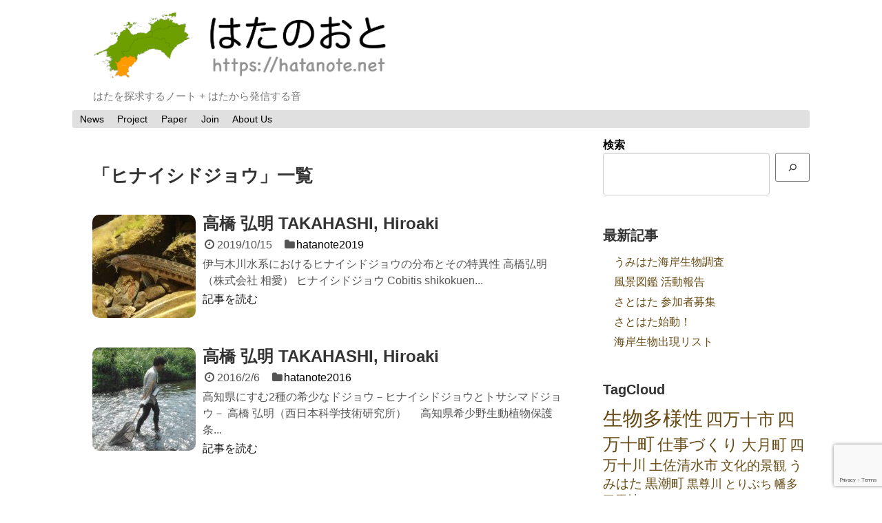

--- FILE ---
content_type: text/html; charset=UTF-8
request_url: https://hatanote.net/tag/%E3%83%92%E3%83%8A%E3%82%A4%E3%82%B7%E3%83%89%E3%82%B8%E3%83%A7%E3%82%A6/
body_size: 15076
content:
<!DOCTYPE html><html lang="ja"><head><meta charset="UTF-8"><meta name="viewport" content="width=device-width,initial-scale=1.0"><link rel="alternate" type="application/rss+xml" title="はたのおと RSS Feed" href="https://hatanote.net/feed/" /><link rel="pingback" href="https://hatanote.net/wp/xmlrpc.php" /><meta name="robots" content="noindex,follow"><meta name="description" content="「ヒナイシドジョウ」の記事一覧です。" /><meta name="keywords" content="ヒナイシドジョウ" /><meta property="og:type" content="website"><meta property="og:description" content="「ヒナイシドジョウ」の記事一覧です。"><meta property="og:title" content="  ヒナイシドジョウ | はたのおと"><meta property="og:url" content="https://hatanote.net/tag/%e3%83%92%e3%83%8a%e3%82%a4%e3%82%b7%e3%83%89%e3%82%b8%e3%83%a7%e3%82%a6/"><meta property="og:image" content="https://hatanote.net/wp/wp-content/uploads/2018/05/hatanoteheader-1.png"><meta property="og:site_name" content="はたのおと"><meta property="og:locale" content="ja_JP"><meta name="twitter:card" content="summary"><meta name="twitter:description" content="「ヒナイシドジョウ」の記事一覧です。"><meta name="twitter:title" content="  ヒナイシドジョウ | はたのおと"><meta name="twitter:url" content="https://hatanote.net/tag/%e3%83%92%e3%83%8a%e3%82%a4%e3%82%b7%e3%83%89%e3%82%b8%e3%83%a7%e3%82%a6/"><meta name="twitter:image" content="https://hatanote.net/wp/wp-content/uploads/2018/05/hatanoteheader-1.png"><meta name="twitter:domain" content="hatanote.net"><title>ヒナイシドジョウ  |  はたのおと</title><meta name='robots' content='max-image-preview:large' /><link rel='dns-prefetch' href='//webfonts.sakura.ne.jp' /><link rel="alternate" type="application/rss+xml" title="はたのおと &raquo; フィード" href="https://hatanote.net/feed/" /><link rel="alternate" type="application/rss+xml" title="はたのおと &raquo; コメントフィード" href="https://hatanote.net/comments/feed/" /> <script id="wpp-js" src="https://hatanote.net/wp/wp-content/plugins/wordpress-popular-posts/assets/js/wpp.min.js?ver=7.3.3" data-sampling="0" data-sampling-rate="100" data-api-url="https://hatanote.net/wp-json/wordpress-popular-posts" data-post-id="0" data-token="fa87076f1f" data-lang="0" data-debug="0" type="text/javascript"></script> <link rel="alternate" type="application/rss+xml" title="はたのおと &raquo; ヒナイシドジョウ タグのフィード" href="https://hatanote.net/tag/%e3%83%92%e3%83%8a%e3%82%a4%e3%82%b7%e3%83%89%e3%82%b8%e3%83%a7%e3%82%a6/feed/" /> <script defer src="[data-uri]"></script> <style type="text/css">img.wp-smiley,
img.emoji {
	display: inline !important;
	border: none !important;
	box-shadow: none !important;
	height: 1em !important;
	width: 1em !important;
	margin: 0 0.07em !important;
	vertical-align: -0.1em !important;
	background: none !important;
	padding: 0 !important;
}</style><link rel='stylesheet' id='simplicity-style-css' href='https://hatanote.net/wp/wp-content/cache/autoptimize/autoptimize_single_f00c7e80e4508b24e55a55a58c4923e8.php' type='text/css' media='all' /><link rel='stylesheet' id='responsive-style-css' href='https://hatanote.net/wp/wp-content/cache/autoptimize/autoptimize_single_89ed4ee7187e20f7ac4057f97c11700c.php' type='text/css' media='all' /><link rel='stylesheet' id='skin-style-css' href='https://hatanote.net/wp/wp-content/cache/autoptimize/autoptimize_single_5bc61a0a5a43b0bdd4ff736a8f911eb5.php' type='text/css' media='all' /><link rel='stylesheet' id='font-awesome-style-css' href='https://hatanote.net/wp/wp-content/themes/simplicity2/webfonts/css/font-awesome.min.css' type='text/css' media='all' /><link rel='stylesheet' id='icomoon-style-css' href='https://hatanote.net/wp/wp-content/cache/autoptimize/autoptimize_single_6fcdbeab6ffbbbac3bcddac2341ab326.php' type='text/css' media='all' /><link rel='stylesheet' id='responsive-mode-style-css' href='https://hatanote.net/wp/wp-content/cache/autoptimize/autoptimize_single_d3ae90080c67e8594f24ca4cd7a80a87.php' type='text/css' media='all' /><link rel='stylesheet' id='narrow-style-css' href='https://hatanote.net/wp/wp-content/cache/autoptimize/autoptimize_single_36d707e4d535b5ffc073e3f556e845e6.php' type='text/css' media='all' /><link rel='stylesheet' id='media-style-css' href='https://hatanote.net/wp/wp-content/cache/autoptimize/autoptimize_single_4287943bd38fe01d0e96b56a5db88105.php' type='text/css' media='all' /><link rel='stylesheet' id='extension-style-css' href='https://hatanote.net/wp/wp-content/cache/autoptimize/autoptimize_single_71d6ea1a63eff1422105e9dd923d86f8.php' type='text/css' media='all' /><style id='extension-style-inline-css' type='text/css'>a{color:#664b15}a:hover:not(.balloon-btn-link):not(.btn-icon-link):not(.arrow-box-link),.widget_new_entries a:hover,.widget_new_popular a:hover,.widget_popular_ranking a:hover,.wpp-list a:hover,.entry-read a:hover,.entry .post-meta a:hover,.related-entry-read a:hover,.entry a:hover,.related-entry-title a:hover,.navigation a:hover,#footer a:hover,.article-list .entry-title a:hover{color:#e26c1d}#site-title a{color:#222}#site-description{color:#777}#navi ul,#navi ul.sub-menu,#navi ul.children{background-color:#e0e0e0;border-color:#e0e0e0}#navi ul li a{color:#000}#navi ul li a:hover{background-color:#f9a459}#footer{background-color:#a8a8a8}.ad-space{text-align:center}#footer{background-color:transparent;color:#000}#footer-widget{color:#000}#footer a{color:#664b15}#footer h3{color:#333}#copyright a{color:#111}#s{border-radius:25px}#s:focus{outline:0}.article{font-size:15px} .entry-thumb img,.related-entry-thumb img,.widget_new_entries ul li img,.widget_new_popular ul li img,.widget_popular_ranking ul li img,#prev-next img,.widget_new_entries .new-entrys-large .new-entry img{border-radius:10px} .related-entry-thumbnail{height:230px;width:160px;margin-right:10px}.related-entry-thumbnail .related-entry-title a{font-size:14px}.related-entry-thumbnail img{width:160px;height:auto}@media screen and (max-width:639px){.article br{display:block}}</style><link rel='stylesheet' id='child-style-css' href='https://hatanote.net/wp/wp-content/cache/autoptimize/autoptimize_single_e1b50dafafd29b6c09430beb698430b8.php' type='text/css' media='all' /><link rel='stylesheet' id='child-responsive-mode-style-css' href='https://hatanote.net/wp/wp-content/cache/autoptimize/autoptimize_single_65c71c853a1e032e8ceecefb4a3156f3.php' type='text/css' media='all' /><link rel='stylesheet' id='print-style-css' href='https://hatanote.net/wp/wp-content/cache/autoptimize/autoptimize_single_08d3ac49aa8cd84996c44b834f2013fa.php' type='text/css' media='print' /><link rel='stylesheet' id='wp-block-library-css' href='https://hatanote.net/wp/wp-includes/css/dist/block-library/style.min.css' type='text/css' media='all' /><link rel='stylesheet' id='classic-theme-styles-css' href='https://hatanote.net/wp/wp-includes/css/classic-themes.min.css' type='text/css' media='all' /><style id='global-styles-inline-css' type='text/css'>body{--wp--preset--color--black: #000000;--wp--preset--color--cyan-bluish-gray: #abb8c3;--wp--preset--color--white: #ffffff;--wp--preset--color--pale-pink: #f78da7;--wp--preset--color--vivid-red: #cf2e2e;--wp--preset--color--luminous-vivid-orange: #ff6900;--wp--preset--color--luminous-vivid-amber: #fcb900;--wp--preset--color--light-green-cyan: #7bdcb5;--wp--preset--color--vivid-green-cyan: #00d084;--wp--preset--color--pale-cyan-blue: #8ed1fc;--wp--preset--color--vivid-cyan-blue: #0693e3;--wp--preset--color--vivid-purple: #9b51e0;--wp--preset--gradient--vivid-cyan-blue-to-vivid-purple: linear-gradient(135deg,rgba(6,147,227,1) 0%,rgb(155,81,224) 100%);--wp--preset--gradient--light-green-cyan-to-vivid-green-cyan: linear-gradient(135deg,rgb(122,220,180) 0%,rgb(0,208,130) 100%);--wp--preset--gradient--luminous-vivid-amber-to-luminous-vivid-orange: linear-gradient(135deg,rgba(252,185,0,1) 0%,rgba(255,105,0,1) 100%);--wp--preset--gradient--luminous-vivid-orange-to-vivid-red: linear-gradient(135deg,rgba(255,105,0,1) 0%,rgb(207,46,46) 100%);--wp--preset--gradient--very-light-gray-to-cyan-bluish-gray: linear-gradient(135deg,rgb(238,238,238) 0%,rgb(169,184,195) 100%);--wp--preset--gradient--cool-to-warm-spectrum: linear-gradient(135deg,rgb(74,234,220) 0%,rgb(151,120,209) 20%,rgb(207,42,186) 40%,rgb(238,44,130) 60%,rgb(251,105,98) 80%,rgb(254,248,76) 100%);--wp--preset--gradient--blush-light-purple: linear-gradient(135deg,rgb(255,206,236) 0%,rgb(152,150,240) 100%);--wp--preset--gradient--blush-bordeaux: linear-gradient(135deg,rgb(254,205,165) 0%,rgb(254,45,45) 50%,rgb(107,0,62) 100%);--wp--preset--gradient--luminous-dusk: linear-gradient(135deg,rgb(255,203,112) 0%,rgb(199,81,192) 50%,rgb(65,88,208) 100%);--wp--preset--gradient--pale-ocean: linear-gradient(135deg,rgb(255,245,203) 0%,rgb(182,227,212) 50%,rgb(51,167,181) 100%);--wp--preset--gradient--electric-grass: linear-gradient(135deg,rgb(202,248,128) 0%,rgb(113,206,126) 100%);--wp--preset--gradient--midnight: linear-gradient(135deg,rgb(2,3,129) 0%,rgb(40,116,252) 100%);--wp--preset--duotone--dark-grayscale: url('#wp-duotone-dark-grayscale');--wp--preset--duotone--grayscale: url('#wp-duotone-grayscale');--wp--preset--duotone--purple-yellow: url('#wp-duotone-purple-yellow');--wp--preset--duotone--blue-red: url('#wp-duotone-blue-red');--wp--preset--duotone--midnight: url('#wp-duotone-midnight');--wp--preset--duotone--magenta-yellow: url('#wp-duotone-magenta-yellow');--wp--preset--duotone--purple-green: url('#wp-duotone-purple-green');--wp--preset--duotone--blue-orange: url('#wp-duotone-blue-orange');--wp--preset--font-size--small: 13px;--wp--preset--font-size--medium: 20px;--wp--preset--font-size--large: 36px;--wp--preset--font-size--x-large: 42px;}.has-black-color{color: var(--wp--preset--color--black) !important;}.has-cyan-bluish-gray-color{color: var(--wp--preset--color--cyan-bluish-gray) !important;}.has-white-color{color: var(--wp--preset--color--white) !important;}.has-pale-pink-color{color: var(--wp--preset--color--pale-pink) !important;}.has-vivid-red-color{color: var(--wp--preset--color--vivid-red) !important;}.has-luminous-vivid-orange-color{color: var(--wp--preset--color--luminous-vivid-orange) !important;}.has-luminous-vivid-amber-color{color: var(--wp--preset--color--luminous-vivid-amber) !important;}.has-light-green-cyan-color{color: var(--wp--preset--color--light-green-cyan) !important;}.has-vivid-green-cyan-color{color: var(--wp--preset--color--vivid-green-cyan) !important;}.has-pale-cyan-blue-color{color: var(--wp--preset--color--pale-cyan-blue) !important;}.has-vivid-cyan-blue-color{color: var(--wp--preset--color--vivid-cyan-blue) !important;}.has-vivid-purple-color{color: var(--wp--preset--color--vivid-purple) !important;}.has-black-background-color{background-color: var(--wp--preset--color--black) !important;}.has-cyan-bluish-gray-background-color{background-color: var(--wp--preset--color--cyan-bluish-gray) !important;}.has-white-background-color{background-color: var(--wp--preset--color--white) !important;}.has-pale-pink-background-color{background-color: var(--wp--preset--color--pale-pink) !important;}.has-vivid-red-background-color{background-color: var(--wp--preset--color--vivid-red) !important;}.has-luminous-vivid-orange-background-color{background-color: var(--wp--preset--color--luminous-vivid-orange) !important;}.has-luminous-vivid-amber-background-color{background-color: var(--wp--preset--color--luminous-vivid-amber) !important;}.has-light-green-cyan-background-color{background-color: var(--wp--preset--color--light-green-cyan) !important;}.has-vivid-green-cyan-background-color{background-color: var(--wp--preset--color--vivid-green-cyan) !important;}.has-pale-cyan-blue-background-color{background-color: var(--wp--preset--color--pale-cyan-blue) !important;}.has-vivid-cyan-blue-background-color{background-color: var(--wp--preset--color--vivid-cyan-blue) !important;}.has-vivid-purple-background-color{background-color: var(--wp--preset--color--vivid-purple) !important;}.has-black-border-color{border-color: var(--wp--preset--color--black) !important;}.has-cyan-bluish-gray-border-color{border-color: var(--wp--preset--color--cyan-bluish-gray) !important;}.has-white-border-color{border-color: var(--wp--preset--color--white) !important;}.has-pale-pink-border-color{border-color: var(--wp--preset--color--pale-pink) !important;}.has-vivid-red-border-color{border-color: var(--wp--preset--color--vivid-red) !important;}.has-luminous-vivid-orange-border-color{border-color: var(--wp--preset--color--luminous-vivid-orange) !important;}.has-luminous-vivid-amber-border-color{border-color: var(--wp--preset--color--luminous-vivid-amber) !important;}.has-light-green-cyan-border-color{border-color: var(--wp--preset--color--light-green-cyan) !important;}.has-vivid-green-cyan-border-color{border-color: var(--wp--preset--color--vivid-green-cyan) !important;}.has-pale-cyan-blue-border-color{border-color: var(--wp--preset--color--pale-cyan-blue) !important;}.has-vivid-cyan-blue-border-color{border-color: var(--wp--preset--color--vivid-cyan-blue) !important;}.has-vivid-purple-border-color{border-color: var(--wp--preset--color--vivid-purple) !important;}.has-vivid-cyan-blue-to-vivid-purple-gradient-background{background: var(--wp--preset--gradient--vivid-cyan-blue-to-vivid-purple) !important;}.has-light-green-cyan-to-vivid-green-cyan-gradient-background{background: var(--wp--preset--gradient--light-green-cyan-to-vivid-green-cyan) !important;}.has-luminous-vivid-amber-to-luminous-vivid-orange-gradient-background{background: var(--wp--preset--gradient--luminous-vivid-amber-to-luminous-vivid-orange) !important;}.has-luminous-vivid-orange-to-vivid-red-gradient-background{background: var(--wp--preset--gradient--luminous-vivid-orange-to-vivid-red) !important;}.has-very-light-gray-to-cyan-bluish-gray-gradient-background{background: var(--wp--preset--gradient--very-light-gray-to-cyan-bluish-gray) !important;}.has-cool-to-warm-spectrum-gradient-background{background: var(--wp--preset--gradient--cool-to-warm-spectrum) !important;}.has-blush-light-purple-gradient-background{background: var(--wp--preset--gradient--blush-light-purple) !important;}.has-blush-bordeaux-gradient-background{background: var(--wp--preset--gradient--blush-bordeaux) !important;}.has-luminous-dusk-gradient-background{background: var(--wp--preset--gradient--luminous-dusk) !important;}.has-pale-ocean-gradient-background{background: var(--wp--preset--gradient--pale-ocean) !important;}.has-electric-grass-gradient-background{background: var(--wp--preset--gradient--electric-grass) !important;}.has-midnight-gradient-background{background: var(--wp--preset--gradient--midnight) !important;}.has-small-font-size{font-size: var(--wp--preset--font-size--small) !important;}.has-medium-font-size{font-size: var(--wp--preset--font-size--medium) !important;}.has-large-font-size{font-size: var(--wp--preset--font-size--large) !important;}.has-x-large-font-size{font-size: var(--wp--preset--font-size--x-large) !important;}
.wp-block-navigation a:where(:not(.wp-element-button)){color: inherit;}
:where(.wp-block-columns.is-layout-flex){gap: 2em;}
.wp-block-pullquote{font-size: 1.5em;line-height: 1.6;}</style><link rel='stylesheet' id='contact-form-7-css' href='https://hatanote.net/wp/wp-content/cache/autoptimize/autoptimize_single_0e4a098f3f6e3faede64db8b9da80ba2.php' type='text/css' media='all' /><link rel='stylesheet' id='wordpress-popular-posts-css-css' href='https://hatanote.net/wp/wp-content/cache/autoptimize/autoptimize_single_c45f68fb3fc3a1b08f93a0827ea4b067.php' type='text/css' media='all' /><link rel='stylesheet' id='tablepress-default-css' href='https://hatanote.net/wp/wp-content/tablepress-combined.min.css' type='text/css' media='all' /> <script defer type='text/javascript' src='https://hatanote.net/wp/wp-includes/js/jquery/jquery.min.js' id='jquery-core-js'></script> <script defer type='text/javascript' src='https://hatanote.net/wp/wp-includes/js/jquery/jquery-migrate.min.js' id='jquery-migrate-js'></script> <script defer type='text/javascript' src='//webfonts.sakura.ne.jp/js/sakurav3.js?fadein=0' id='typesquare_std-js'></script> <style id="wpp-loading-animation-styles">@-webkit-keyframes bgslide{from{background-position-x:0}to{background-position-x:-200%}}@keyframes bgslide{from{background-position-x:0}to{background-position-x:-200%}}.wpp-widget-block-placeholder,.wpp-shortcode-placeholder{margin:0 auto;width:60px;height:3px;background:#dd3737;background:linear-gradient(90deg,#dd3737 0%,#571313 10%,#dd3737 100%);background-size:200% auto;border-radius:3px;-webkit-animation:bgslide 1s infinite linear;animation:bgslide 1s infinite linear}</style> <script>(function(i,s,o,g,r,a,m){i['GoogleAnalyticsObject']=r;i[r]=i[r]||function(){
  (i[r].q=i[r].q||[]).push(arguments)},i[r].l=1*new Date();a=s.createElement(o),
  m=s.getElementsByTagName(o)[0];a.async=1;a.src=g;m.parentNode.insertBefore(a,m)
  })(window,document,'script','//www.google-analytics.com/analytics.js','ga');

  ga('create', 'UA-138495455-1', 'auto');
    ga('require', 'displayfeatures');
    ga('send', 'pageview');</script> <link rel="icon" href="https://hatanote.net/wp/wp-content/uploads/2018/05/cropped-hataarea-32x32.png" sizes="32x32" /><link rel="icon" href="https://hatanote.net/wp/wp-content/uploads/2018/05/cropped-hataarea-192x192.png" sizes="192x192" /><link rel="apple-touch-icon" href="https://hatanote.net/wp/wp-content/uploads/2018/05/cropped-hataarea-180x180.png" /><meta name="msapplication-TileImage" content="https://hatanote.net/wp/wp-content/uploads/2018/05/cropped-hataarea-270x270.png" /><style type="text/css" id="wp-custom-css">#main {
border:none;
}
/* パンくずリスト非表示 */
.single-post #breadcrumb {
	display:none;
}
/* 固定ページでタイトル非表示 */
.page .entry-title {
    display: none;
}
/* 固定ページで日付非表示 */
.page .post-meta {
  display: none;
}</style></head><body class="archive tag tag-84" itemscope itemtype="http://schema.org/WebPage"><div id="container"><header itemscope itemtype="http://schema.org/WPHeader"><div id="header" class="clearfix"><div id="header-in"><div id="h-top"><div id="mobile-menu"> <a id="mobile-menu-toggle" href="#"><span class="fa fa-bars fa-2x"></span></a></div><div class="alignleft top-title-catchphrase"><p id="site-title" itemscope itemtype="http://schema.org/Organization"> <a href="https://hatanote.net/"><img src="https://hatanote.net/wp/wp-content/uploads/2018/05/hatanoteheader-1.png" alt="はたのおと" class="site-title-img" /></a></p><p id="site-description"> はたを探求するノート + はたから発信する音</p></div><div class="alignright top-sns-follows"><div class="sns-pages"><ul class="snsp"></ul></div></div></div></div></div></header><nav itemscope itemtype="http://schema.org/SiteNavigationElement"><div id="navi"><div id="navi-in"><div class="menu-menu-container"><ul id="menu-menu" class="menu"><li id="menu-item-18" class="menu-item menu-item-type-custom menu-item-object-custom menu-item-home menu-item-18"><a href="https://hatanote.net/">News</a></li><li id="menu-item-1859" class="menu-item menu-item-type-post_type menu-item-object-page menu-item-1859"><a href="https://hatanote.net/project/">Project</a></li><li id="menu-item-1451" class="menu-item menu-item-type-post_type menu-item-object-page menu-item-1451"><a href="https://hatanote.net/hatapaper/">Paper</a></li><li id="menu-item-1342" class="menu-item menu-item-type-post_type menu-item-object-page menu-item-1342"><a href="https://hatanote.net/member/">Join</a></li><li id="menu-item-1178" class="menu-item menu-item-type-post_type menu-item-object-page menu-item-1178"><a href="https://hatanote.net/about/">About Us</a></li></ul></div></div></div></nav><div id="body"><div id="body-in" class="cf"><main itemscope itemprop="mainContentOfPage"><div id="main" itemscope itemtype="http://schema.org/Blog"><h1 id="archive-title"><span class="archive-title-pb">「</span><span class="archive-title-text">ヒナイシドジョウ</span><span class="archive-title-pa">」</span><span class="archive-title-list-text">一覧</span></h1><div id="list"><article id="post-1699" class="entry cf entry-card post-1699 post type-post status-publish format-standard has-post-thumbnail category-hatanote2019 tag-84 tag-biodiversity tag-242"><figure class="entry-thumb"> <a href="https://hatanote.net/takahashi2019/" class="entry-image entry-image-link" title="高橋 弘明 TAKAHASHI, Hiroaki"><img width="150" height="150" src="https://hatanote.net/wp/wp-content/uploads/2019/10/takahashi2019-150x150.jpeg" class="entry-thumnail wp-post-image" alt="" decoding="async" srcset="https://hatanote.net/wp/wp-content/uploads/2019/10/takahashi2019-150x150.jpeg 150w, https://hatanote.net/wp/wp-content/uploads/2019/10/takahashi2019-300x300.jpeg 300w, https://hatanote.net/wp/wp-content/uploads/2019/10/takahashi2019-768x768.jpeg 768w, https://hatanote.net/wp/wp-content/uploads/2019/10/takahashi2019-700x700.jpeg 700w, https://hatanote.net/wp/wp-content/uploads/2019/10/takahashi2019-100x100.jpeg 100w, https://hatanote.net/wp/wp-content/uploads/2019/10/takahashi2019-320x320.jpeg 320w" sizes="(max-width: 150px) 100vw, 150px" /></a></figure><div class="entry-card-content"><header><h2><a href="https://hatanote.net/takahashi2019/" class="entry-title entry-title-link" title="高橋 弘明 TAKAHASHI, Hiroaki">高橋 弘明 TAKAHASHI, Hiroaki</a></h2><p class="post-meta"> <span class="post-date"><span class="fa fa-clock-o fa-fw"></span><span class="published">2019/10/15</span></span> <span class="category"><span class="fa fa-folder fa-fw"></span><a href="https://hatanote.net/category/meeting/hatanote2019/" rel="category tag">hatanote2019</a></span></p></header><p class="entry-snippet">伊与木川水系におけるヒナイシドジョウの分布とその特異性
高橋弘明（株式会社 相愛）
ヒナイシドジョウ Cobitis shikokuen...</p><footer><p class="entry-read"><a href="https://hatanote.net/takahashi2019/" class="entry-read-link">記事を読む</a></p></footer></div></article><article id="post-410" class="entry cf entry-card post-410 post type-post status-publish format-standard has-post-thumbnail category-hatanote2016 tag-83 tag-84 tag-160 tag-86 tag-biodiversity"><figure class="entry-thumb"> <a href="https://hatanote.net/takahashihiroaki2016/" class="entry-image entry-image-link" title="高橋 弘明 TAKAHASHI, Hiroaki"><img width="150" height="150" src="https://hatanote.net/wp/wp-content/uploads/2018/05/02takahashi01-150x150.jpg" class="entry-thumnail wp-post-image" alt="" decoding="async" loading="lazy" srcset="https://hatanote.net/wp/wp-content/uploads/2018/05/02takahashi01-150x150.jpg 150w, https://hatanote.net/wp/wp-content/uploads/2018/05/02takahashi01-100x100.jpg 100w" sizes="(max-width: 150px) 100vw, 150px" /></a></figure><div class="entry-card-content"><header><h2><a href="https://hatanote.net/takahashihiroaki2016/" class="entry-title entry-title-link" title="高橋 弘明 TAKAHASHI, Hiroaki">高橋 弘明 TAKAHASHI, Hiroaki</a></h2><p class="post-meta"> <span class="post-date"><span class="fa fa-clock-o fa-fw"></span><span class="published">2016/2/6</span></span> <span class="category"><span class="fa fa-folder fa-fw"></span><a href="https://hatanote.net/category/meeting/hatanote2016/" rel="category tag">hatanote2016</a></span></p></header><p class="entry-snippet">高知県にすむ2種の希少なドジョウ－ヒナイシドジョウとトサシマドジョウ－
高橋 弘明（西日本科学技術研究所）
　高知県希少野生動植物保護条...</p><footer><p class="entry-read"><a href="https://hatanote.net/takahashihiroaki2016/" class="entry-read-link">記事を読む</a></p></footer></div></article><div class="clear"></div></div></div></main><div id="sidebar" role="complementary"><div id="sidebar-widget"><aside id="block-4" class="widget widget_block widget_search"><form role="search" method="get" action="https://hatanote.net/" class="wp-block-search__button-inside wp-block-search__icon-button wp-block-search"><label for="wp-block-search__input-1" class="wp-block-search__label" ><strong>検索</strong></label><div class="wp-block-search__inside-wrapper " ><input type="search" id="wp-block-search__input-1" class="wp-block-search__input wp-block-search__input " name="s" value="" placeholder=""  required /><button type="submit" class="wp-block-search__button has-icon wp-element-button"  aria-label="検索"><svg class="search-icon" viewBox="0 0 24 24" width="24" height="24"> <path d="M13.5 6C10.5 6 8 8.5 8 11.5c0 1.1.3 2.1.9 3l-3.4 3 1 1.1 3.4-2.9c1 .9 2.2 1.4 3.6 1.4 3 0 5.5-2.5 5.5-5.5C19 8.5 16.5 6 13.5 6zm0 9.5c-2.2 0-4-1.8-4-4s1.8-4 4-4 4 1.8 4 4-1.8 4-4 4z"></path> </svg></button></div></form></aside><aside id="block-3" class="widget widget_block"><h3 class="widget_title sidebar_widget_title">最新記事</h3><div class="wp-widget-group__inner-blocks"><ul class="wp-block-latest-posts__list aligncenter wp-block-latest-posts"><li><a class="wp-block-latest-posts__post-title" href="https://hatanote.net/20230318/">うみはた海岸生物調査</a></li><li><a class="wp-block-latest-posts__post-title" href="https://hatanote.net/20210425/">風景図鑑 活動報告</a></li><li><a class="wp-block-latest-posts__post-title" href="https://hatanote.net/20201113/">さとはた 参加者募集</a></li><li><a class="wp-block-latest-posts__post-title" href="https://hatanote.net/20201112/">さとはた始動！</a></li><li><a class="wp-block-latest-posts__post-title" href="https://hatanote.net/20201024/">海岸生物出現リスト</a></li></ul></div></aside><aside id="tag_cloud-6" class="widget widget_tag_cloud"><h3 class="widget_title sidebar_widget_title">TagCloud</h3><div class="tagcloud"><a href="https://hatanote.net/tag/biodiversity/" class="tag-cloud-link tag-link-241 tag-link-position-1" style="font-size: 22pt;" aria-label="生物多様性 (35個の項目)">生物多様性</a> <a href="https://hatanote.net/tag/%e5%9b%9b%e4%b8%87%e5%8d%81%e5%b8%82/" class="tag-cloud-link tag-link-149 tag-link-position-2" style="font-size: 19.111111111111pt;" aria-label="四万十市 (19個の項目)">四万十市</a> <a href="https://hatanote.net/tag/%e5%9b%9b%e4%b8%87%e5%8d%81%e7%94%ba/" class="tag-cloud-link tag-link-204 tag-link-position-3" style="font-size: 18.888888888889pt;" aria-label="四万十町 (18個の項目)">四万十町</a> <a href="https://hatanote.net/tag/%e4%bb%95%e4%ba%8b%e3%81%a5%e3%81%8f%e3%82%8a/" class="tag-cloud-link tag-link-72 tag-link-position-4" style="font-size: 17pt;" aria-label="仕事づくり (12個の項目)">仕事づくり</a> <a href="https://hatanote.net/tag/%e5%a4%a7%e6%9c%88%e7%94%ba/" class="tag-cloud-link tag-link-243 tag-link-position-5" style="font-size: 16.666666666667pt;" aria-label="大月町 (11個の項目)">大月町</a> <a href="https://hatanote.net/tag/%e5%9b%9b%e4%b8%87%e5%8d%81%e5%b7%9d/" class="tag-cloud-link tag-link-118 tag-link-position-6" style="font-size: 15.777777777778pt;" aria-label="四万十川 (9個の項目)">四万十川</a> <a href="https://hatanote.net/tag/%e5%9c%9f%e4%bd%90%e6%b8%85%e6%b0%b4%e5%b8%82/" class="tag-cloud-link tag-link-217 tag-link-position-7" style="font-size: 15.222222222222pt;" aria-label="土佐清水市 (8個の項目)">土佐清水市</a> <a href="https://hatanote.net/tag/%e6%96%87%e5%8c%96%e7%9a%84%e6%99%af%e8%a6%b3/" class="tag-cloud-link tag-link-61 tag-link-position-8" style="font-size: 14.111111111111pt;" aria-label="文化的景観 (6個の項目)">文化的景観</a> <a href="https://hatanote.net/tag/%e3%81%86%e3%81%bf%e3%81%af%e3%81%9f/" class="tag-cloud-link tag-link-283 tag-link-position-9" style="font-size: 14.111111111111pt;" aria-label="うみはた (6個の項目)">うみはた</a> <a href="https://hatanote.net/tag/%e9%bb%92%e6%bd%ae%e7%94%ba/" class="tag-cloud-link tag-link-242 tag-link-position-10" style="font-size: 14.111111111111pt;" aria-label="黒潮町 (6個の項目)">黒潮町</a> <a href="https://hatanote.net/tag/%e9%bb%92%e5%b0%8a%e5%b7%9d/" class="tag-cloud-link tag-link-60 tag-link-position-11" style="font-size: 12.444444444444pt;" aria-label="黒尊川 (4個の項目)">黒尊川</a> <a href="https://hatanote.net/tag/%e3%81%a8%e3%82%8a%e3%81%b6%e3%81%a1/" class="tag-cloud-link tag-link-253 tag-link-position-12" style="font-size: 12.444444444444pt;" aria-label="とりぶち (4個の項目)">とりぶち</a> <a href="https://hatanote.net/tag/%e5%b9%a1%e5%a4%9a/" class="tag-cloud-link tag-link-244 tag-link-position-13" style="font-size: 12.444444444444pt;" aria-label="幡多 (4個の項目)">幡多</a> <a href="https://hatanote.net/tag/%e4%b8%89%e5%8e%9f%e6%9d%91/" class="tag-cloud-link tag-link-21 tag-link-position-14" style="font-size: 12.444444444444pt;" aria-label="三原村 (4個の項目)">三原村</a> <a href="https://hatanote.net/tag/%e3%82%ab%e3%83%a1%e3%83%a9/" class="tag-cloud-link tag-link-284 tag-link-position-15" style="font-size: 11.333333333333pt;" aria-label="カメラ (3個の項目)">カメラ</a> <a href="https://hatanote.net/tag/%e3%82%b5%e3%83%b3%e3%82%b4/" class="tag-cloud-link tag-link-10 tag-link-position-16" style="font-size: 11.333333333333pt;" aria-label="サンゴ (3個の項目)">サンゴ</a> <a href="https://hatanote.net/tag/%e3%81%95%e3%81%a8%e3%81%af%e3%81%9f/" class="tag-cloud-link tag-link-286 tag-link-position-17" style="font-size: 11.333333333333pt;" aria-label="さとはた (3個の項目)">さとはた</a> <a href="https://hatanote.net/tag/%e3%81%af%e3%81%9f%e3%81%ae%e3%81%8a%e3%81%a82019/" class="tag-cloud-link tag-link-257 tag-link-position-18" style="font-size: 11.333333333333pt;" aria-label="はたのおと2019 (3個の項目)">はたのおと2019</a> <a href="https://hatanote.net/tag/%e5%ae%bf%e6%af%9b%e5%b8%82/" class="tag-cloud-link tag-link-150 tag-link-position-19" style="font-size: 11.333333333333pt;" aria-label="宿毛市 (3個の項目)">宿毛市</a> <a href="https://hatanote.net/tag/%e3%83%ac%e3%83%83%e3%83%89%e3%83%87%e3%83%bc%e3%82%bf/" class="tag-cloud-link tag-link-160 tag-link-position-20" style="font-size: 11.333333333333pt;" aria-label="レッドデータ (3個の項目)">レッドデータ</a> <a href="https://hatanote.net/tag/%e3%83%9f%e3%83%bc%e3%83%86%e3%82%a3%e3%83%b3%e3%82%b0/" class="tag-cloud-link tag-link-255 tag-link-position-21" style="font-size: 11.333333333333pt;" aria-label="ミーティング (3個の項目)">ミーティング</a> <a href="https://hatanote.net/tag/%e9%a3%9f/" class="tag-cloud-link tag-link-117 tag-link-position-22" style="font-size: 11.333333333333pt;" aria-label="食 (3個の項目)">食</a> <a href="https://hatanote.net/tag/%e3%82%b7%e3%82%a4%e3%82%bf%e3%82%b1/" class="tag-cloud-link tag-link-124 tag-link-position-23" style="font-size: 10pt;" aria-label="シイタケ (2個の項目)">シイタケ</a> <a href="https://hatanote.net/tag/%e3%82%af%e3%83%8c%e3%82%ae/" class="tag-cloud-link tag-link-22 tag-link-position-24" style="font-size: 10pt;" aria-label="クヌギ (2個の項目)">クヌギ</a> <a href="https://hatanote.net/tag/%e6%b2%88%e4%b8%8b%e6%a9%8b/" class="tag-cloud-link tag-link-181 tag-link-position-25" style="font-size: 10pt;" aria-label="沈下橋 (2個の項目)">沈下橋</a> <a href="https://hatanote.net/tag/%e8%87%aa%e7%84%b6%e5%86%8d%e7%94%9f/" class="tag-cloud-link tag-link-182 tag-link-position-26" style="font-size: 10pt;" aria-label="自然再生 (2個の項目)">自然再生</a> <a href="https://hatanote.net/tag/%e3%82%bf%e3%83%8c%e3%82%ad/" class="tag-cloud-link tag-link-50 tag-link-position-27" style="font-size: 10pt;" aria-label="タヌキ (2個の項目)">タヌキ</a> <a href="https://hatanote.net/tag/%e6%b0%b4%e8%b3%aa/" class="tag-cloud-link tag-link-119 tag-link-position-28" style="font-size: 10pt;" aria-label="水質 (2個の項目)">水質</a> <a href="https://hatanote.net/tag/%e3%83%a2%e3%83%8b%e3%82%bf%e3%83%aa%e3%83%b3%e3%82%b0/" class="tag-cloud-link tag-link-27 tag-link-position-29" style="font-size: 10pt;" aria-label="モニタリング (2個の項目)">モニタリング</a> <a href="https://hatanote.net/tag/%e9%87%8c%e5%b1%b1%e6%9e%97/" class="tag-cloud-link tag-link-70 tag-link-position-30" style="font-size: 10pt;" aria-label="里山林 (2個の項目)">里山林</a> <a href="https://hatanote.net/tag/hatascape/" class="tag-cloud-link tag-link-248 tag-link-position-31" style="font-size: 10pt;" aria-label="hatascape (2個の項目)">hatascape</a> <a href="https://hatanote.net/tag/%e9%ad%9a%e9%81%93/" class="tag-cloud-link tag-link-143 tag-link-position-32" style="font-size: 10pt;" aria-label="魚道 (2個の項目)">魚道</a> <a href="https://hatanote.net/tag/%e9%a2%a8%e6%99%af/" class="tag-cloud-link tag-link-285 tag-link-position-33" style="font-size: 10pt;" aria-label="風景 (2個の項目)">風景</a> <a href="https://hatanote.net/tag/%e3%81%99%e3%81%bf%e3%81%8b%e3%81%a5%e3%81%8f%e3%82%8a/" class="tag-cloud-link tag-link-254 tag-link-position-34" style="font-size: 10pt;" aria-label="すみかづくり (2個の項目)">すみかづくり</a> <a href="https://hatanote.net/tag/%e3%83%92%e3%83%8a%e3%82%a4%e3%82%b7%e3%83%89%e3%82%b8%e3%83%a7%e3%82%a6/" class="tag-cloud-link tag-link-84 tag-link-position-35" style="font-size: 10pt;" aria-label="ヒナイシドジョウ (2個の項目)">ヒナイシドジョウ</a> <a href="https://hatanote.net/tag/%e9%9b%86%e8%90%bd/" class="tag-cloud-link tag-link-287 tag-link-position-36" style="font-size: 10pt;" aria-label="集落 (2個の項目)">集落</a> <a href="https://hatanote.net/tag/%e8%ab%96%e6%96%87/" class="tag-cloud-link tag-link-259 tag-link-position-37" style="font-size: 10pt;" aria-label="論文 (2個の項目)">論文</a> <a href="https://hatanote.net/tag/%e5%ae%bf%e6%af%9b%e6%b9%be/" class="tag-cloud-link tag-link-15 tag-link-position-38" style="font-size: 10pt;" aria-label="宿毛湾 (2個の項目)">宿毛湾</a> <a href="https://hatanote.net/tag/%e6%b5%b7%e5%b2%b8%e7%94%9f%e7%89%a9/" class="tag-cloud-link tag-link-192 tag-link-position-39" style="font-size: 10pt;" aria-label="海岸生物 (2個の項目)">海岸生物</a> <a href="https://hatanote.net/tag/%e6%99%af%e8%a6%b3/" class="tag-cloud-link tag-link-91 tag-link-position-40" style="font-size: 10pt;" aria-label="景観 (2個の項目)">景観</a> <a href="https://hatanote.net/tag/%e7%94%9f%e6%85%8b%e5%ad%a6/" class="tag-cloud-link tag-link-74 tag-link-position-41" style="font-size: 10pt;" aria-label="生態学 (2個の項目)">生態学</a> <a href="https://hatanote.net/tag/%e9%a6%ac%e3%81%b5%e3%82%93/" class="tag-cloud-link tag-link-266 tag-link-position-42" style="font-size: 8pt;" aria-label="馬ふん (1個の項目)">馬ふん</a> <a href="https://hatanote.net/tag/%e3%83%88%e3%82%b5%e3%82%b7%e3%83%9f%e3%82%ba%e3%82%b5%e3%83%b3%e3%82%b7%e3%83%a7%e3%82%a6%e3%82%a6%e3%82%aa/" class="tag-cloud-link tag-link-274 tag-link-position-43" style="font-size: 8pt;" aria-label="トサシミズサンショウウオ (1個の項目)">トサシミズサンショウウオ</a> <a href="https://hatanote.net/tag/%e5%b1%b1%e4%bb%95%e4%ba%8b/" class="tag-cloud-link tag-link-273 tag-link-position-44" style="font-size: 8pt;" aria-label="山仕事 (1個の項目)">山仕事</a> <a href="https://hatanote.net/tag/%e5%8f%a4%e6%b0%91%e5%ae%b6/" class="tag-cloud-link tag-link-272 tag-link-position-45" style="font-size: 8pt;" aria-label="古民家 (1個の項目)">古民家</a> <a href="https://hatanote.net/tag/%e5%a4%96%e6%9d%a5%e7%94%9f%e7%89%a9/" class="tag-cloud-link tag-link-271 tag-link-position-46" style="font-size: 8pt;" aria-label="外来生物 (1個の項目)">外来生物</a> <a href="https://hatanote.net/tag/%e7%99%ba%e9%85%b5/" class="tag-cloud-link tag-link-268 tag-link-position-47" style="font-size: 8pt;" aria-label="発酵 (1個の項目)">発酵</a> <a href="https://hatanote.net/tag/%e3%82%b5%e3%83%b3%e3%82%b8%e3%83%a3%e3%82%af/" class="tag-cloud-link tag-link-269 tag-link-position-48" style="font-size: 8pt;" aria-label="サンジャク (1個の項目)">サンジャク</a> <a href="https://hatanote.net/tag/%e3%82%b6%e3%83%88%e3%82%a6%e3%82%af%e3%82%b8%e3%83%a9/" class="tag-cloud-link tag-link-275 tag-link-position-49" style="font-size: 8pt;" aria-label="ザトウクジラ (1個の項目)">ザトウクジラ</a> <a href="https://hatanote.net/tag/%e5%a0%86%e8%82%a5/" class="tag-cloud-link tag-link-267 tag-link-position-50" style="font-size: 8pt;" aria-label="堆肥 (1個の項目)">堆肥</a> <a href="https://hatanote.net/tag/%e3%83%9f%e3%83%8a%e3%83%9f%e3%83%a4%e3%83%a2%e3%83%aa/" class="tag-cloud-link tag-link-270 tag-link-position-51" style="font-size: 8pt;" aria-label="ミナミヤモリ (1個の項目)">ミナミヤモリ</a> <a href="https://hatanote.net/tag/%e6%a8%99%e6%9c%ac/" class="tag-cloud-link tag-link-276 tag-link-position-52" style="font-size: 8pt;" aria-label="標本 (1個の項目)">標本</a> <a href="https://hatanote.net/tag/%e9%a2%a8%e6%99%af%e5%9b%b3%e9%91%91/" class="tag-cloud-link tag-link-288 tag-link-position-53" style="font-size: 8pt;" aria-label="風景図鑑 (1個の項目)">風景図鑑</a> <a href="https://hatanote.net/tag/%e7%ab%9c%e4%b8%b2/" class="tag-cloud-link tag-link-279 tag-link-position-54" style="font-size: 8pt;" aria-label="竜串 (1個の項目)">竜串</a> <a href="https://hatanote.net/tag/%e6%8e%a2%e6%b1%82%e9%83%a8/" class="tag-cloud-link tag-link-282 tag-link-position-55" style="font-size: 8pt;" aria-label="探求部 (1個の項目)">探求部</a> <a href="https://hatanote.net/tag/%e5%9c%9f%e4%bd%90%e3%82%b8%e3%83%ad%e3%83%bc/" class="tag-cloud-link tag-link-265 tag-link-position-56" style="font-size: 8pt;" aria-label="土佐ジロー (1個の項目)">土佐ジロー</a> <a href="https://hatanote.net/tag/%e5%8d%97%e6%b5%b7%e5%9c%b0%e9%9c%87/" class="tag-cloud-link tag-link-264 tag-link-position-57" style="font-size: 8pt;" aria-label="南海地震 (1個の項目)">南海地震</a> <a href="https://hatanote.net/tag/%e7%a7%bb%e4%bd%8f/" class="tag-cloud-link tag-link-228 tag-link-position-58" style="font-size: 8pt;" aria-label="移住 (1個の項目)">移住</a> <a href="https://hatanote.net/tag/%e3%83%96%e3%83%a9%e3%82%b8%e3%83%ab/" class="tag-cloud-link tag-link-229 tag-link-position-59" style="font-size: 8pt;" aria-label="ブラジル (1個の項目)">ブラジル</a> <a href="https://hatanote.net/tag/%e4%b8%ad%e5%8d%97%e7%b1%b3/" class="tag-cloud-link tag-link-230 tag-link-position-60" style="font-size: 8pt;" aria-label="中南米 (1個の項目)">中南米</a> <a href="https://hatanote.net/tag/%e3%82%ad%e3%82%af%e3%83%a9%e3%82%b2/" class="tag-cloud-link tag-link-231 tag-link-position-61" style="font-size: 8pt;" aria-label="キクラゲ (1個の項目)">キクラゲ</a> <a href="https://hatanote.net/tag/%e6%a3%ae/" class="tag-cloud-link tag-link-277 tag-link-position-62" style="font-size: 8pt;" aria-label="森 (1個の項目)">森</a> <a href="https://hatanote.net/tag/t%e3%82%b7%e3%83%a3%e3%83%84/" class="tag-cloud-link tag-link-225 tag-link-position-63" style="font-size: 8pt;" aria-label="Tシャツ (1個の項目)">Tシャツ</a> <a href="https://hatanote.net/tag/%e5%9c%b0%e5%b1%a4/" class="tag-cloud-link tag-link-220 tag-link-position-64" style="font-size: 8pt;" aria-label="地層 (1個の項目)">地層</a> <a href="https://hatanote.net/tag/%e3%83%a0%e3%83%a9/" class="tag-cloud-link tag-link-202 tag-link-position-65" style="font-size: 8pt;" aria-label="ムラ (1個の項目)">ムラ</a> <a href="https://hatanote.net/tag/%e3%82%b8%e3%82%aa%e3%83%91%e3%83%bc%e3%82%af/" class="tag-cloud-link tag-link-218 tag-link-position-66" style="font-size: 8pt;" aria-label="ジオパーク (1個の項目)">ジオパーク</a> <a href="https://hatanote.net/tag/%e6%b4%a5%e6%b3%a2/" class="tag-cloud-link tag-link-222 tag-link-position-67" style="font-size: 8pt;" aria-label="津波 (1個の項目)">津波</a> <a href="https://hatanote.net/tag/%e9%9b%86%e8%90%bd%e5%96%b6%e8%be%b2/" class="tag-cloud-link tag-link-233 tag-link-position-68" style="font-size: 8pt;" aria-label="集落営農 (1個の項目)">集落営農</a> <a href="https://hatanote.net/tag/%e9%a4%8a%e8%9c%82/" class="tag-cloud-link tag-link-212 tag-link-position-69" style="font-size: 8pt;" aria-label="養蜂 (1個の項目)">養蜂</a> <a href="https://hatanote.net/tag/%e6%9c%aa%e8%a8%98%e8%bc%89%e7%a8%ae/" class="tag-cloud-link tag-link-191 tag-link-position-70" style="font-size: 8pt;" aria-label="未記載種 (1個の項目)">未記載種</a> <a href="https://hatanote.net/tag/%e7%ab%9c%e4%b8%b2%e6%b5%b7%e5%b2%b8/" class="tag-cloud-link tag-link-219 tag-link-position-71" style="font-size: 8pt;" aria-label="竜串海岸 (1個の項目)">竜串海岸</a> <a href="https://hatanote.net/tag/%e5%82%99%e9%95%b7%e7%82%ad/" class="tag-cloud-link tag-link-198 tag-link-position-72" style="font-size: 8pt;" aria-label="備長炭 (1個の項目)">備長炭</a> <a href="https://hatanote.net/tag/%e5%9c%b0%e5%90%8d/" class="tag-cloud-link tag-link-203 tag-link-position-73" style="font-size: 8pt;" aria-label="地名 (1個の項目)">地名</a> <a href="https://hatanote.net/tag/%e3%82%a6%e3%83%90%e3%83%a1%e3%82%ac%e3%82%b7/" class="tag-cloud-link tag-link-199 tag-link-position-74" style="font-size: 8pt;" aria-label="ウバメガシ (1個の項目)">ウバメガシ</a> <a href="https://hatanote.net/tag/%e5%b2%a9%e9%96%93/" class="tag-cloud-link tag-link-224 tag-link-position-75" style="font-size: 8pt;" aria-label="岩間 (1個の項目)">岩間</a> <a href="https://hatanote.net/tag/%e6%ad%b4%e5%8f%b2%e6%96%87%e5%8c%96/" class="tag-cloud-link tag-link-205 tag-link-position-76" style="font-size: 8pt;" aria-label="歴史文化 (1個の項目)">歴史文化</a> <a href="https://hatanote.net/tag/%e6%9c%a8%e3%82%92%e3%81%a4%e3%81%8b%e3%81%86/" class="tag-cloud-link tag-link-209 tag-link-position-77" style="font-size: 8pt;" aria-label="木をつかう (1個の項目)">木をつかう</a> <a href="https://hatanote.net/tag/%e8%b6%b3%e6%91%ba%e5%ae%87%e5%92%8c%e6%b5%b7%e5%9b%bd%e7%ab%8b%e5%85%ac%e5%9c%92/" class="tag-cloud-link tag-link-195 tag-link-position-78" style="font-size: 8pt;" aria-label="足摺宇和海国立公園 (1個の項目)">足摺宇和海国立公園</a> <a href="https://hatanote.net/tag/%e3%83%9f%e3%83%84%e3%83%90%e3%83%81/" class="tag-cloud-link tag-link-211 tag-link-position-79" style="font-size: 8pt;" aria-label="ミツバチ (1個の項目)">ミツバチ</a> <a href="https://hatanote.net/tag/hatahoney/" class="tag-cloud-link tag-link-213 tag-link-position-80" style="font-size: 8pt;" aria-label="hatahoney (1個の項目)">hatahoney</a> <a href="https://hatanote.net/tag/%e9%83%b7%e5%9c%9f%e8%b3%87%e6%96%99%e9%a4%a8/" class="tag-cloud-link tag-link-215 tag-link-position-81" style="font-size: 8pt;" aria-label="郷土資料館 (1個の項目)">郷土資料館</a> <a href="https://hatanote.net/tag/%e7%94%9f%e7%89%a9%e6%96%b9%e8%a8%80/" class="tag-cloud-link tag-link-193 tag-link-position-82" style="font-size: 8pt;" aria-label="生物方言 (1個の項目)">生物方言</a> <a href="https://hatanote.net/tag/%e5%8d%9a%e7%89%a9%e9%a4%a8/" class="tag-cloud-link tag-link-216 tag-link-position-83" style="font-size: 8pt;" aria-label="博物館 (1個の項目)">博物館</a> <a href="https://hatanote.net/tag/%e3%83%92%e3%83%8e%e3%82%ad/" class="tag-cloud-link tag-link-207 tag-link-position-84" style="font-size: 8pt;" aria-label="ヒノキ (1個の項目)">ヒノキ</a> <a href="https://hatanote.net/tag/%e3%83%96%e3%83%a9%e3%83%b3%e3%83%89%e5%8c%96/" class="tag-cloud-link tag-link-208 tag-link-position-85" style="font-size: 8pt;" aria-label="ブランド化 (1個の項目)">ブランド化</a> <a href="https://hatanote.net/tag/%e5%9c%b0%e9%9c%87/" class="tag-cloud-link tag-link-221 tag-link-position-86" style="font-size: 8pt;" aria-label="地震 (1個の項目)">地震</a> <a href="https://hatanote.net/tag/%e3%83%ad%e3%82%b1%e3%83%83%e3%83%88%e3%82%b9%e3%83%88%e3%83%bc%e3%83%96/" class="tag-cloud-link tag-link-234 tag-link-position-87" style="font-size: 8pt;" aria-label="ロケットストーブ (1個の項目)">ロケットストーブ</a> <a href="https://hatanote.net/tag/%e3%82%bd%e3%83%95%e3%83%88%e3%82%b3%e3%83%bc%e3%83%a9%e3%83%ab/" class="tag-cloud-link tag-link-236 tag-link-position-88" style="font-size: 8pt;" aria-label="ソフトコーラル (1個の項目)">ソフトコーラル</a> <a href="https://hatanote.net/tag/%e3%82%a2%e3%83%a6/" class="tag-cloud-link tag-link-184 tag-link-position-89" style="font-size: 8pt;" aria-label="アユ (1個の項目)">アユ</a> <a href="https://hatanote.net/tag/%e3%83%a9%e3%83%b3/" class="tag-cloud-link tag-link-177 tag-link-position-90" style="font-size: 8pt;" aria-label="ラン (1個の項目)">ラン</a> <a href="https://hatanote.net/tag/%e3%83%92%e3%83%a1%e3%83%8e%e3%83%9c%e3%82%bf%e3%83%b3/" class="tag-cloud-link tag-link-175 tag-link-position-91" style="font-size: 8pt;" aria-label="ヒメノボタン (1個の項目)">ヒメノボタン</a> <a href="https://hatanote.net/tag/%e3%81%8f%e3%81%8f%e3%82%8a%e3%82%8f%e3%81%aa/" class="tag-cloud-link tag-link-173 tag-link-position-92" style="font-size: 8pt;" aria-label="くくりわな (1個の項目)">くくりわな</a> <a href="https://hatanote.net/tag/%e5%8b%95%e7%89%a9%e9%80%a0%e5%bd%a2/" class="tag-cloud-link tag-link-171 tag-link-position-93" style="font-size: 8pt;" aria-label="動物造形 (1個の項目)">動物造形</a> <a href="https://hatanote.net/tag/%e3%83%8b%e3%83%9b%e3%83%b3%e3%82%ab%e3%83%af%e3%82%a6%e3%82%bd/" class="tag-cloud-link tag-link-170 tag-link-position-94" style="font-size: 8pt;" aria-label="ニホンカワウソ (1個の項目)">ニホンカワウソ</a> <a href="https://hatanote.net/tag/%e6%98%9f%e7%a9%ba%e3%81%ae%e8%a1%97/" class="tag-cloud-link tag-link-167 tag-link-position-95" style="font-size: 8pt;" aria-label="星空の街 (1個の項目)">星空の街</a> <a href="https://hatanote.net/tag/%e5%a4%a9%e6%96%87%e5%8f%b0/" class="tag-cloud-link tag-link-166 tag-link-position-96" style="font-size: 8pt;" aria-label="天文台 (1個の項目)">天文台</a> <a href="https://hatanote.net/tag/%e3%82%b3%e3%82%a2%e3%83%9e%e3%83%a2/" class="tag-cloud-link tag-link-185 tag-link-position-97" style="font-size: 8pt;" aria-label="コアマモ (1個の項目)">コアマモ</a> <a href="https://hatanote.net/tag/%e5%ba%95%e7%94%9f%e5%8b%95%e7%89%a9/" class="tag-cloud-link tag-link-164 tag-link-position-98" style="font-size: 8pt;" aria-label="底生動物 (1個の項目)">底生動物</a> <a href="https://hatanote.net/tag/%e3%83%8b%e3%83%9b%e3%83%b3%e3%83%a4%e3%83%a2%e3%83%aa/" class="tag-cloud-link tag-link-159 tag-link-position-99" style="font-size: 8pt;" aria-label="ニホンヤモリ (1個の項目)">ニホンヤモリ</a> <a href="https://hatanote.net/tag/%e3%82%bf%e3%83%af%e3%83%a4%e3%83%a2%e3%83%aa/" class="tag-cloud-link tag-link-157 tag-link-position-100" style="font-size: 8pt;" aria-label="タワヤモリ (1個の項目)">タワヤモリ</a> <a href="https://hatanote.net/tag/%e6%a0%bd%e5%9f%b9/" class="tag-cloud-link tag-link-155 tag-link-position-101" style="font-size: 8pt;" aria-label="栽培 (1個の項目)">栽培</a> <a href="https://hatanote.net/tag/%e3%83%95%e3%82%a3%e3%83%bc%e3%83%ab%e3%83%89%e3%83%af%e3%83%bc%e3%82%af/" class="tag-cloud-link tag-link-154 tag-link-position-102" style="font-size: 8pt;" aria-label="フィールドワーク (1個の項目)">フィールドワーク</a> <a href="https://hatanote.net/tag/%e5%ae%9a%e4%bd%8f/" class="tag-cloud-link tag-link-98 tag-link-position-103" style="font-size: 8pt;" aria-label="定住 (1個の項目)">定住</a> <a href="https://hatanote.net/tag/%e6%8c%91%e6%88%a6/" class="tag-cloud-link tag-link-96 tag-link-position-104" style="font-size: 8pt;" aria-label="挑戦 (1個の項目)">挑戦</a> <a href="https://hatanote.net/tag/%e3%82%aa%e3%83%bc%e3%82%ac%e3%83%8b%e3%83%83%e3%82%af/" class="tag-cloud-link tag-link-44 tag-link-position-105" style="font-size: 8pt;" aria-label="オーガニック (1個の項目)">オーガニック</a> <a href="https://hatanote.net/tag/%e3%83%91%e3%83%ac%e3%83%ab%e3%83%a2/" class="tag-cloud-link tag-link-42 tag-link-position-106" style="font-size: 8pt;" aria-label="パレルモ (1個の項目)">パレルモ</a> <a href="https://hatanote.net/tag/%e6%b0%b4%e7%94%9f%e6%98%86%e8%99%ab/" class="tag-cloud-link tag-link-163 tag-link-position-107" style="font-size: 8pt;" aria-label="水生昆虫 (1個の項目)">水生昆虫</a> <a href="https://hatanote.net/tag/%e5%b1%b1%e7%84%bc%e3%81%8d/" class="tag-cloud-link tag-link-36 tag-link-position-108" style="font-size: 8pt;" aria-label="山焼き (1個の項目)">山焼き</a> <a href="https://hatanote.net/tag/%e3%83%84%e3%83%ab/" class="tag-cloud-link tag-link-187 tag-link-position-109" style="font-size: 8pt;" aria-label="ツル (1個の項目)">ツル</a> <a href="https://hatanote.net/tag/%e5%b0%8f%e3%81%95%e3%81%aa%e8%87%aa%e7%84%b6%e5%86%8d%e7%94%9f/" class="tag-cloud-link tag-link-144 tag-link-position-110" style="font-size: 8pt;" aria-label="小さな自然再生 (1個の項目)">小さな自然再生</a> <a href="https://hatanote.net/tag/%e3%83%8a%e3%83%99%e3%83%85%e3%83%ab/" class="tag-cloud-link tag-link-140 tag-link-position-111" style="font-size: 8pt;" aria-label="ナベヅル (1個の項目)">ナベヅル</a> <a href="https://hatanote.net/tag/%e3%82%ab%e3%83%bc%e3%83%9c%e3%83%b3%e3%83%bb%e3%82%aa%e3%83%95%e3%82%bb%e3%83%83%e3%83%88/" class="tag-cloud-link tag-link-137 tag-link-position-112" style="font-size: 8pt;" aria-label="カーボン・オフセット (1個の項目)">カーボン・オフセット</a> <a href="https://hatanote.net/tag/%e9%98%b2%e7%81%bd%e6%a4%8d%e7%89%a9/" class="tag-cloud-link tag-link-132 tag-link-position-113" style="font-size: 8pt;" aria-label="防災植物 (1個の項目)">防災植物</a> <a href="https://hatanote.net/tag/%e8%be%b2%e5%a0%b4/" class="tag-cloud-link tag-link-120 tag-link-position-114" style="font-size: 8pt;" aria-label="農場 (1個の項目)">農場</a> <a href="https://hatanote.net/tag/%e7%99%ba%e8%8a%bd%e5%ae%9f%e9%a8%93/" class="tag-cloud-link tag-link-116 tag-link-position-115" style="font-size: 8pt;" aria-label="発芽実験 (1個の項目)">発芽実験</a> <a href="https://hatanote.net/tag/%e6%97%a5%e6%9c%ac%e9%85%92/" class="tag-cloud-link tag-link-115 tag-link-position-116" style="font-size: 8pt;" aria-label="日本酒 (1個の項目)">日本酒</a> <a href="https://hatanote.net/tag/%e3%82%b7%e3%82%ab/" class="tag-cloud-link tag-link-112 tag-link-position-117" style="font-size: 8pt;" aria-label="シカ (1個の項目)">シカ</a> <a href="https://hatanote.net/tag/%e3%82%a4%e3%83%8e%e3%82%b7%e3%82%b7/" class="tag-cloud-link tag-link-111 tag-link-position-118" style="font-size: 8pt;" aria-label="イノシシ (1個の項目)">イノシシ</a> <a href="https://hatanote.net/tag/%e9%87%8e%e8%8d%89/" class="tag-cloud-link tag-link-152 tag-link-position-119" style="font-size: 8pt;" aria-label="野草 (1個の項目)">野草</a> <a href="https://hatanote.net/tag/%e9%b3%a5%e7%8d%a3%e8%a2%ab%e5%ae%b3/" class="tag-cloud-link tag-link-110 tag-link-position-120" style="font-size: 8pt;" aria-label="鳥獣被害 (1個の項目)">鳥獣被害</a> <a href="https://hatanote.net/tag/%e5%ad%a6%e7%94%9f%e3%82%ad%e3%83%a3%e3%83%b3%e3%83%97/" class="tag-cloud-link tag-link-107 tag-link-position-121" style="font-size: 8pt;" aria-label="学生キャンプ (1個の項目)">学生キャンプ</a> <a href="https://hatanote.net/tag/%e6%a0%97%e7%84%bc%e9%85%8e/" class="tag-cloud-link tag-link-104 tag-link-position-122" style="font-size: 8pt;" aria-label="栗焼酎 (1個の項目)">栗焼酎</a> <a href="https://hatanote.net/tag/%e7%b1%b3/" class="tag-cloud-link tag-link-103 tag-link-position-123" style="font-size: 8pt;" aria-label="米 (1個の項目)">米</a> <a href="https://hatanote.net/tag/%e9%85%92%e8%94%b5/" class="tag-cloud-link tag-link-102 tag-link-position-124" style="font-size: 8pt;" aria-label="酒蔵 (1個の項目)">酒蔵</a> <a href="https://hatanote.net/tag/%e6%9a%ae%e3%82%89%e3%81%97/" class="tag-cloud-link tag-link-100 tag-link-position-125" style="font-size: 8pt;" aria-label="暮らし (1個の項目)">暮らし</a> <a href="https://hatanote.net/tag/%e6%98%a0%e5%83%8f%e5%b1%95/" class="tag-cloud-link tag-link-99 tag-link-position-126" style="font-size: 8pt;" aria-label="映像展 (1個の項目)">映像展</a> <a href="https://hatanote.net/tag/%e7%ab%b9%e8%9b%87%e7%b1%a0/" class="tag-cloud-link tag-link-142 tag-link-position-127" style="font-size: 8pt;" aria-label="竹蛇籠 (1個の項目)">竹蛇籠</a> <a href="https://hatanote.net/tag/%e3%82%b8%e3%83%93%e3%82%a8/" class="tag-cloud-link tag-link-109 tag-link-position-128" style="font-size: 8pt;" aria-label="ジビエ (1個の項目)">ジビエ</a> <a href="https://hatanote.net/tag/%e6%9c%a8%e6%9d%90%e7%87%83%e6%96%99/" class="tag-cloud-link tag-link-235 tag-link-position-129" style="font-size: 8pt;" aria-label="木材燃料 (1個の項目)">木材燃料</a> <a href="https://hatanote.net/tag/%e3%83%8d%e3%82%a4%e3%83%81%e3%83%a3%e3%83%bc%e3%83%95%e3%82%a9%e3%83%88/" class="tag-cloud-link tag-link-35 tag-link-position-130" style="font-size: 8pt;" aria-label="ネイチャーフォト (1個の項目)">ネイチャーフォト</a> <a href="https://hatanote.net/tag/%e6%b4%bb%e6%80%a7%e5%8c%96/" class="tag-cloud-link tag-link-30 tag-link-position-131" style="font-size: 8pt;" aria-label="活性化 (1個の項目)">活性化</a> <a href="https://hatanote.net/tag/%e3%83%8b%e3%82%bf%e3%83%aa%e3%82%af%e3%82%b8%e3%83%a9/" class="tag-cloud-link tag-link-77 tag-link-position-132" style="font-size: 8pt;" aria-label="ニタリクジラ (1個の項目)">ニタリクジラ</a> <a href="https://hatanote.net/tag/%e3%82%b2%e3%83%b3%e3%82%b8%e3%83%9c%e3%82%bf%e3%83%ab/" class="tag-cloud-link tag-link-75 tag-link-position-133" style="font-size: 8pt;" aria-label="ゲンジボタル (1個の項目)">ゲンジボタル</a> <a href="https://hatanote.net/tag/%e5%89%a3%e5%b1%b1/" class="tag-cloud-link tag-link-66 tag-link-position-134" style="font-size: 8pt;" aria-label="剣山 (1個の項目)">剣山</a> <a href="https://hatanote.net/tag/%e3%83%84%e3%82%ad%e3%83%8e%e3%83%af%e3%82%b0%e3%83%9e/" class="tag-cloud-link tag-link-65 tag-link-position-135" style="font-size: 8pt;" aria-label="ツキノワグマ (1個の項目)">ツキノワグマ</a> <a href="https://hatanote.net/tag/%e6%b2%b3%e5%b7%9d/" class="tag-cloud-link tag-link-63 tag-link-position-136" style="font-size: 8pt;" aria-label="河川 (1個の項目)">河川</a> <a href="https://hatanote.net/tag/%e5%9c%b0%e5%bd%a2%e8%aa%bf%e6%9f%bb/" class="tag-cloud-link tag-link-62 tag-link-position-137" style="font-size: 8pt;" aria-label="地形調査 (1個の項目)">地形調査</a> <a href="https://hatanote.net/tag/%e8%a9%a6%e9%a8%93%e7%94%9f%e7%94%a3/" class="tag-cloud-link tag-link-59 tag-link-position-138" style="font-size: 8pt;" aria-label="試験生産 (1個の項目)">試験生産</a> <a href="https://hatanote.net/tag/%e7%a7%bb%e6%a4%8d/" class="tag-cloud-link tag-link-57 tag-link-position-139" style="font-size: 8pt;" aria-label="移植 (1個の項目)">移植</a> <a href="https://hatanote.net/tag/%e3%83%a6%e3%83%93%e3%83%8a%e3%82%ac%e3%82%b3%e3%82%a6%e3%83%a2%e3%83%aa/" class="tag-cloud-link tag-link-78 tag-link-position-140" style="font-size: 8pt;" aria-label="ユビナガコウモリ (1個の項目)">ユビナガコウモリ</a> <a href="https://hatanote.net/tag/%e5%9b%bd%e7%ab%8b%e5%85%ac%e5%9c%92/" class="tag-cloud-link tag-link-12 tag-link-position-141" style="font-size: 8pt;" aria-label="国立公園 (1個の項目)">国立公園</a> <a href="https://hatanote.net/tag/%e7%a0%94%e7%a9%b6%e7%99%ba%e8%a1%a8%e4%bc%9a/" class="tag-cloud-link tag-link-289 tag-link-position-142" style="font-size: 8pt;" aria-label="研究発表会 (1個の項目)">研究発表会</a> <a href="https://hatanote.net/tag/%e9%98%b2%e7%81%bd/" class="tag-cloud-link tag-link-263 tag-link-position-143" style="font-size: 8pt;" aria-label="防災 (1個の項目)">防災</a> <a href="https://hatanote.net/tag/%e3%82%a2%e3%82%a4%e3%83%87%e3%83%b3%e3%83%86%e3%82%a3%e3%83%86%e3%82%a3/" class="tag-cloud-link tag-link-262 tag-link-position-144" style="font-size: 8pt;" aria-label="アイデンティティ (1個の項目)">アイデンティティ</a> <a href="https://hatanote.net/tag/%e6%96%87%e5%8c%96/" class="tag-cloud-link tag-link-261 tag-link-position-145" style="font-size: 8pt;" aria-label="文化 (1個の項目)">文化</a> <a href="https://hatanote.net/tag/%e5%a1%a9/" class="tag-cloud-link tag-link-260 tag-link-position-146" style="font-size: 8pt;" aria-label="塩 (1個の項目)">塩</a> <a href="https://hatanote.net/tag/%e8%a8%ad%e8%a8%88/" class="tag-cloud-link tag-link-280 tag-link-position-147" style="font-size: 8pt;" aria-label="設計 (1個の項目)">設計</a> <a href="https://hatanote.net/tag/%e7%92%b0%e5%a2%83%e6%b4%bb%e5%8b%95%e8%a6%8b%e6%9c%ac%e5%b8%82/" class="tag-cloud-link tag-link-240 tag-link-position-148" style="font-size: 8pt;" aria-label="環境活動見本市 (1個の項目)">環境活動見本市</a> <a href="https://hatanote.net/tag/%e5%88%86%e5%ad%90%e7%b3%bb%e7%b5%b1%e8%a7%a3%e6%9e%90/" class="tag-cloud-link tag-link-238 tag-link-position-149" style="font-size: 8pt;" aria-label="分子系統解析 (1個の項目)">分子系統解析</a> <a href="https://hatanote.net/tag/%e3%82%88%e3%81%9d%e8%80%85/" class="tag-cloud-link tag-link-189 tag-link-position-150" style="font-size: 8pt;" aria-label="よそ者 (1個の項目)">よそ者</a> <a href="https://hatanote.net/tag/%e8%b5%b7%e6%a5%ad/" class="tag-cloud-link tag-link-31 tag-link-position-151" style="font-size: 8pt;" aria-label="起業 (1個の項目)">起業</a> <a href="https://hatanote.net/tag/%e3%83%89%e3%82%b8%e3%83%a7%e3%82%a6/" class="tag-cloud-link tag-link-83 tag-link-position-152" style="font-size: 8pt;" aria-label="ドジョウ (1個の項目)">ドジョウ</a> <a href="https://hatanote.net/tag/%e3%82%b7%e3%83%81%e3%83%a7%e3%82%a6%e3%82%b2/" class="tag-cloud-link tag-link-87 tag-link-position-153" style="font-size: 8pt;" aria-label="シチョウゲ (1個の項目)">シチョウゲ</a> <a href="https://hatanote.net/tag/%e9%a3%9f%e6%9d%90/" class="tag-cloud-link tag-link-29 tag-link-position-154" style="font-size: 8pt;" aria-label="食材 (1個の項目)">食材</a> <a href="https://hatanote.net/tag/%e8%be%b2%e5%ae%b6%e3%83%ac%e3%82%b9%e3%83%88%e3%83%a9%e3%83%b3/" class="tag-cloud-link tag-link-28 tag-link-position-155" style="font-size: 8pt;" aria-label="農家レストラン (1個の項目)">農家レストラン</a> <a href="https://hatanote.net/tag/%e5%9c%9f%e5%a3%8c/" class="tag-cloud-link tag-link-25 tag-link-position-156" style="font-size: 8pt;" aria-label="土壌 (1個の項目)">土壌</a> <a href="https://hatanote.net/tag/%e6%9c%89%e6%a9%9f%e8%be%b2%e6%a5%ad/" class="tag-cloud-link tag-link-24 tag-link-position-157" style="font-size: 8pt;" aria-label="有機農業 (1個の項目)">有機農業</a> <a href="https://hatanote.net/tag/%e7%94%9f%e8%96%ac/" class="tag-cloud-link tag-link-23 tag-link-position-158" style="font-size: 8pt;" aria-label="生薬 (1個の項目)">生薬</a> <a href="https://hatanote.net/tag/%e7%94%9f%e6%a5%ad/" class="tag-cloud-link tag-link-20 tag-link-position-159" style="font-size: 8pt;" aria-label="生業 (1個の項目)">生業</a> <a href="https://hatanote.net/tag/%e5%89%af%e6%a5%ad/" class="tag-cloud-link tag-link-19 tag-link-position-160" style="font-size: 8pt;" aria-label="副業 (1個の項目)">副業</a> <a href="https://hatanote.net/tag/%e3%83%ad%e3%82%b0%e3%83%8f%e3%82%a6%e3%82%b9/" class="tag-cloud-link tag-link-17 tag-link-position-161" style="font-size: 8pt;" aria-label="ログハウス (1個の項目)">ログハウス</a> <a href="https://hatanote.net/tag/%e4%bf%9d%e5%85%a8/" class="tag-cloud-link tag-link-86 tag-link-position-162" style="font-size: 8pt;" aria-label="保全 (1個の項目)">保全</a> <a href="https://hatanote.net/tag/%e6%9e%97%e6%a5%ad/" class="tag-cloud-link tag-link-16 tag-link-position-163" style="font-size: 8pt;" aria-label="林業 (1個の項目)">林業</a> <a href="https://hatanote.net/tag/%e3%83%ad%e3%83%bc%e3%83%89%e3%82%ad%e3%83%ab/" class="tag-cloud-link tag-link-48 tag-link-position-164" style="font-size: 8pt;" aria-label="ロードキル (1個の項目)">ロードキル</a> <a href="https://hatanote.net/tag/%e9%aa%a8%e6%a0%bc%e6%a8%99%e6%9c%ac/" class="tag-cloud-link tag-link-51 tag-link-position-165" style="font-size: 8pt;" aria-label="骨格標本 (1個の項目)">骨格標本</a> <a href="https://hatanote.net/tag/%e9%95%b7%e6%9c%9f%e8%a6%b3%e5%af%9f/" class="tag-cloud-link tag-link-54 tag-link-position-166" style="font-size: 8pt;" aria-label="長期観察 (1個の項目)">長期観察</a> <a href="https://hatanote.net/tag/%e5%9c%b0%e6%96%b9%e5%89%b5%e7%94%9f/" class="tag-cloud-link tag-link-95 tag-link-position-167" style="font-size: 8pt;" aria-label="地方創生 (1個の項目)">地方創生</a> <a href="https://hatanote.net/tag/%e7%9f%b3%e7%a9%8d/" class="tag-cloud-link tag-link-94 tag-link-position-168" style="font-size: 8pt;" aria-label="石積 (1個の項目)">石積</a> <a href="https://hatanote.net/tag/%e8%bf%91%e8%87%aa%e7%84%b6%e5%b7%a5%e6%b3%95/" class="tag-cloud-link tag-link-92 tag-link-position-169" style="font-size: 8pt;" aria-label="近自然工法 (1個の項目)">近自然工法</a> <a href="https://hatanote.net/tag/%e5%9c%9f%e6%9c%a8%e6%8a%80%e8%a1%93/" class="tag-cloud-link tag-link-90 tag-link-position-170" style="font-size: 8pt;" aria-label="土木技術 (1個の項目)">土木技術</a> <a href="https://hatanote.net/tag/%e3%82%af%e3%83%a9%e3%82%b2/" class="tag-cloud-link tag-link-13 tag-link-position-171" style="font-size: 8pt;" aria-label="クラゲ (1個の項目)">クラゲ</a> <a href="https://hatanote.net/tag/%e5%9c%b0%e5%9f%9f%e3%82%89%e3%81%97%e3%81%95/" class="tag-cloud-link tag-link-188 tag-link-position-172" style="font-size: 8pt;" aria-label="地域らしさ (1個の項目)">地域らしさ</a></div></aside><aside id="simplicityclassictextwidget-3" class="widget classic-textwidget"><h3 class="widget_title sidebar_widget_title">研究会はたのおと</h3><div class="classic-text-widget">連絡先
hatanote.net@gmail.com</div></aside></div></div></div></div><footer itemscope itemtype="http://schema.org/WPFooter"><div id="footer" class="main-footer"><div id="footer-in"><div class="clear"></div><div id="copyright" class="wrapper"><div class="credit"> Copyright&copy; <a href="https://hatanote.net">はたのおと</a> All Rights Reserved.</div></div></div></div></footer><div id="page-top"> <a id="move-page-top"><span class="fa fa-angle-double-up fa-2x"></span></a></div></div> <script src="https://hatanote.net/wp/wp-content/cache/autoptimize/autoptimize_single_6cd2989c24326a9dc9e3662f6f3b1fbd.php" defer></script> <script src="https://hatanote.net/wp/wp-content/themes/simplicity2-child/javascript.js" defer></script> <script defer type='text/javascript' src='https://hatanote.net/wp/wp-content/cache/autoptimize/autoptimize_single_7be65ac27024c7b5686f9d7c49690799.php' id='swv-js'></script> <script defer id="contact-form-7-js-extra" src="[data-uri]"></script> <script defer type='text/javascript' src='https://hatanote.net/wp/wp-content/cache/autoptimize/autoptimize_single_5bc2b1fa970f9cecb3c30c0c92c98271.php' id='contact-form-7-js'></script> <script defer type='text/javascript' src='https://www.google.com/recaptcha/api.js?render=6LcfxZsUAAAAAMC89Gz7bRMtg9HyKO1fwYnxr3zT' id='google-recaptcha-js'></script> <script defer type='text/javascript' src='https://hatanote.net/wp/wp-includes/js/dist/vendor/regenerator-runtime.min.js' id='regenerator-runtime-js'></script> <script defer type='text/javascript' src='https://hatanote.net/wp/wp-includes/js/dist/vendor/wp-polyfill.min.js' id='wp-polyfill-js'></script> <script defer id="wpcf7-recaptcha-js-extra" src="[data-uri]"></script> <script defer type='text/javascript' src='https://hatanote.net/wp/wp-content/cache/autoptimize/autoptimize_single_6a0e8318d42803736d2fafcc12238026.php' id='wpcf7-recaptcha-js'></script> </body></html>

--- FILE ---
content_type: text/html; charset=utf-8
request_url: https://www.google.com/recaptcha/api2/anchor?ar=1&k=6LcfxZsUAAAAAMC89Gz7bRMtg9HyKO1fwYnxr3zT&co=aHR0cHM6Ly9oYXRhbm90ZS5uZXQ6NDQz&hl=en&v=PoyoqOPhxBO7pBk68S4YbpHZ&size=invisible&anchor-ms=20000&execute-ms=30000&cb=wf2loqcrmd9k
body_size: 48756
content:
<!DOCTYPE HTML><html dir="ltr" lang="en"><head><meta http-equiv="Content-Type" content="text/html; charset=UTF-8">
<meta http-equiv="X-UA-Compatible" content="IE=edge">
<title>reCAPTCHA</title>
<style type="text/css">
/* cyrillic-ext */
@font-face {
  font-family: 'Roboto';
  font-style: normal;
  font-weight: 400;
  font-stretch: 100%;
  src: url(//fonts.gstatic.com/s/roboto/v48/KFO7CnqEu92Fr1ME7kSn66aGLdTylUAMa3GUBHMdazTgWw.woff2) format('woff2');
  unicode-range: U+0460-052F, U+1C80-1C8A, U+20B4, U+2DE0-2DFF, U+A640-A69F, U+FE2E-FE2F;
}
/* cyrillic */
@font-face {
  font-family: 'Roboto';
  font-style: normal;
  font-weight: 400;
  font-stretch: 100%;
  src: url(//fonts.gstatic.com/s/roboto/v48/KFO7CnqEu92Fr1ME7kSn66aGLdTylUAMa3iUBHMdazTgWw.woff2) format('woff2');
  unicode-range: U+0301, U+0400-045F, U+0490-0491, U+04B0-04B1, U+2116;
}
/* greek-ext */
@font-face {
  font-family: 'Roboto';
  font-style: normal;
  font-weight: 400;
  font-stretch: 100%;
  src: url(//fonts.gstatic.com/s/roboto/v48/KFO7CnqEu92Fr1ME7kSn66aGLdTylUAMa3CUBHMdazTgWw.woff2) format('woff2');
  unicode-range: U+1F00-1FFF;
}
/* greek */
@font-face {
  font-family: 'Roboto';
  font-style: normal;
  font-weight: 400;
  font-stretch: 100%;
  src: url(//fonts.gstatic.com/s/roboto/v48/KFO7CnqEu92Fr1ME7kSn66aGLdTylUAMa3-UBHMdazTgWw.woff2) format('woff2');
  unicode-range: U+0370-0377, U+037A-037F, U+0384-038A, U+038C, U+038E-03A1, U+03A3-03FF;
}
/* math */
@font-face {
  font-family: 'Roboto';
  font-style: normal;
  font-weight: 400;
  font-stretch: 100%;
  src: url(//fonts.gstatic.com/s/roboto/v48/KFO7CnqEu92Fr1ME7kSn66aGLdTylUAMawCUBHMdazTgWw.woff2) format('woff2');
  unicode-range: U+0302-0303, U+0305, U+0307-0308, U+0310, U+0312, U+0315, U+031A, U+0326-0327, U+032C, U+032F-0330, U+0332-0333, U+0338, U+033A, U+0346, U+034D, U+0391-03A1, U+03A3-03A9, U+03B1-03C9, U+03D1, U+03D5-03D6, U+03F0-03F1, U+03F4-03F5, U+2016-2017, U+2034-2038, U+203C, U+2040, U+2043, U+2047, U+2050, U+2057, U+205F, U+2070-2071, U+2074-208E, U+2090-209C, U+20D0-20DC, U+20E1, U+20E5-20EF, U+2100-2112, U+2114-2115, U+2117-2121, U+2123-214F, U+2190, U+2192, U+2194-21AE, U+21B0-21E5, U+21F1-21F2, U+21F4-2211, U+2213-2214, U+2216-22FF, U+2308-230B, U+2310, U+2319, U+231C-2321, U+2336-237A, U+237C, U+2395, U+239B-23B7, U+23D0, U+23DC-23E1, U+2474-2475, U+25AF, U+25B3, U+25B7, U+25BD, U+25C1, U+25CA, U+25CC, U+25FB, U+266D-266F, U+27C0-27FF, U+2900-2AFF, U+2B0E-2B11, U+2B30-2B4C, U+2BFE, U+3030, U+FF5B, U+FF5D, U+1D400-1D7FF, U+1EE00-1EEFF;
}
/* symbols */
@font-face {
  font-family: 'Roboto';
  font-style: normal;
  font-weight: 400;
  font-stretch: 100%;
  src: url(//fonts.gstatic.com/s/roboto/v48/KFO7CnqEu92Fr1ME7kSn66aGLdTylUAMaxKUBHMdazTgWw.woff2) format('woff2');
  unicode-range: U+0001-000C, U+000E-001F, U+007F-009F, U+20DD-20E0, U+20E2-20E4, U+2150-218F, U+2190, U+2192, U+2194-2199, U+21AF, U+21E6-21F0, U+21F3, U+2218-2219, U+2299, U+22C4-22C6, U+2300-243F, U+2440-244A, U+2460-24FF, U+25A0-27BF, U+2800-28FF, U+2921-2922, U+2981, U+29BF, U+29EB, U+2B00-2BFF, U+4DC0-4DFF, U+FFF9-FFFB, U+10140-1018E, U+10190-1019C, U+101A0, U+101D0-101FD, U+102E0-102FB, U+10E60-10E7E, U+1D2C0-1D2D3, U+1D2E0-1D37F, U+1F000-1F0FF, U+1F100-1F1AD, U+1F1E6-1F1FF, U+1F30D-1F30F, U+1F315, U+1F31C, U+1F31E, U+1F320-1F32C, U+1F336, U+1F378, U+1F37D, U+1F382, U+1F393-1F39F, U+1F3A7-1F3A8, U+1F3AC-1F3AF, U+1F3C2, U+1F3C4-1F3C6, U+1F3CA-1F3CE, U+1F3D4-1F3E0, U+1F3ED, U+1F3F1-1F3F3, U+1F3F5-1F3F7, U+1F408, U+1F415, U+1F41F, U+1F426, U+1F43F, U+1F441-1F442, U+1F444, U+1F446-1F449, U+1F44C-1F44E, U+1F453, U+1F46A, U+1F47D, U+1F4A3, U+1F4B0, U+1F4B3, U+1F4B9, U+1F4BB, U+1F4BF, U+1F4C8-1F4CB, U+1F4D6, U+1F4DA, U+1F4DF, U+1F4E3-1F4E6, U+1F4EA-1F4ED, U+1F4F7, U+1F4F9-1F4FB, U+1F4FD-1F4FE, U+1F503, U+1F507-1F50B, U+1F50D, U+1F512-1F513, U+1F53E-1F54A, U+1F54F-1F5FA, U+1F610, U+1F650-1F67F, U+1F687, U+1F68D, U+1F691, U+1F694, U+1F698, U+1F6AD, U+1F6B2, U+1F6B9-1F6BA, U+1F6BC, U+1F6C6-1F6CF, U+1F6D3-1F6D7, U+1F6E0-1F6EA, U+1F6F0-1F6F3, U+1F6F7-1F6FC, U+1F700-1F7FF, U+1F800-1F80B, U+1F810-1F847, U+1F850-1F859, U+1F860-1F887, U+1F890-1F8AD, U+1F8B0-1F8BB, U+1F8C0-1F8C1, U+1F900-1F90B, U+1F93B, U+1F946, U+1F984, U+1F996, U+1F9E9, U+1FA00-1FA6F, U+1FA70-1FA7C, U+1FA80-1FA89, U+1FA8F-1FAC6, U+1FACE-1FADC, U+1FADF-1FAE9, U+1FAF0-1FAF8, U+1FB00-1FBFF;
}
/* vietnamese */
@font-face {
  font-family: 'Roboto';
  font-style: normal;
  font-weight: 400;
  font-stretch: 100%;
  src: url(//fonts.gstatic.com/s/roboto/v48/KFO7CnqEu92Fr1ME7kSn66aGLdTylUAMa3OUBHMdazTgWw.woff2) format('woff2');
  unicode-range: U+0102-0103, U+0110-0111, U+0128-0129, U+0168-0169, U+01A0-01A1, U+01AF-01B0, U+0300-0301, U+0303-0304, U+0308-0309, U+0323, U+0329, U+1EA0-1EF9, U+20AB;
}
/* latin-ext */
@font-face {
  font-family: 'Roboto';
  font-style: normal;
  font-weight: 400;
  font-stretch: 100%;
  src: url(//fonts.gstatic.com/s/roboto/v48/KFO7CnqEu92Fr1ME7kSn66aGLdTylUAMa3KUBHMdazTgWw.woff2) format('woff2');
  unicode-range: U+0100-02BA, U+02BD-02C5, U+02C7-02CC, U+02CE-02D7, U+02DD-02FF, U+0304, U+0308, U+0329, U+1D00-1DBF, U+1E00-1E9F, U+1EF2-1EFF, U+2020, U+20A0-20AB, U+20AD-20C0, U+2113, U+2C60-2C7F, U+A720-A7FF;
}
/* latin */
@font-face {
  font-family: 'Roboto';
  font-style: normal;
  font-weight: 400;
  font-stretch: 100%;
  src: url(//fonts.gstatic.com/s/roboto/v48/KFO7CnqEu92Fr1ME7kSn66aGLdTylUAMa3yUBHMdazQ.woff2) format('woff2');
  unicode-range: U+0000-00FF, U+0131, U+0152-0153, U+02BB-02BC, U+02C6, U+02DA, U+02DC, U+0304, U+0308, U+0329, U+2000-206F, U+20AC, U+2122, U+2191, U+2193, U+2212, U+2215, U+FEFF, U+FFFD;
}
/* cyrillic-ext */
@font-face {
  font-family: 'Roboto';
  font-style: normal;
  font-weight: 500;
  font-stretch: 100%;
  src: url(//fonts.gstatic.com/s/roboto/v48/KFO7CnqEu92Fr1ME7kSn66aGLdTylUAMa3GUBHMdazTgWw.woff2) format('woff2');
  unicode-range: U+0460-052F, U+1C80-1C8A, U+20B4, U+2DE0-2DFF, U+A640-A69F, U+FE2E-FE2F;
}
/* cyrillic */
@font-face {
  font-family: 'Roboto';
  font-style: normal;
  font-weight: 500;
  font-stretch: 100%;
  src: url(//fonts.gstatic.com/s/roboto/v48/KFO7CnqEu92Fr1ME7kSn66aGLdTylUAMa3iUBHMdazTgWw.woff2) format('woff2');
  unicode-range: U+0301, U+0400-045F, U+0490-0491, U+04B0-04B1, U+2116;
}
/* greek-ext */
@font-face {
  font-family: 'Roboto';
  font-style: normal;
  font-weight: 500;
  font-stretch: 100%;
  src: url(//fonts.gstatic.com/s/roboto/v48/KFO7CnqEu92Fr1ME7kSn66aGLdTylUAMa3CUBHMdazTgWw.woff2) format('woff2');
  unicode-range: U+1F00-1FFF;
}
/* greek */
@font-face {
  font-family: 'Roboto';
  font-style: normal;
  font-weight: 500;
  font-stretch: 100%;
  src: url(//fonts.gstatic.com/s/roboto/v48/KFO7CnqEu92Fr1ME7kSn66aGLdTylUAMa3-UBHMdazTgWw.woff2) format('woff2');
  unicode-range: U+0370-0377, U+037A-037F, U+0384-038A, U+038C, U+038E-03A1, U+03A3-03FF;
}
/* math */
@font-face {
  font-family: 'Roboto';
  font-style: normal;
  font-weight: 500;
  font-stretch: 100%;
  src: url(//fonts.gstatic.com/s/roboto/v48/KFO7CnqEu92Fr1ME7kSn66aGLdTylUAMawCUBHMdazTgWw.woff2) format('woff2');
  unicode-range: U+0302-0303, U+0305, U+0307-0308, U+0310, U+0312, U+0315, U+031A, U+0326-0327, U+032C, U+032F-0330, U+0332-0333, U+0338, U+033A, U+0346, U+034D, U+0391-03A1, U+03A3-03A9, U+03B1-03C9, U+03D1, U+03D5-03D6, U+03F0-03F1, U+03F4-03F5, U+2016-2017, U+2034-2038, U+203C, U+2040, U+2043, U+2047, U+2050, U+2057, U+205F, U+2070-2071, U+2074-208E, U+2090-209C, U+20D0-20DC, U+20E1, U+20E5-20EF, U+2100-2112, U+2114-2115, U+2117-2121, U+2123-214F, U+2190, U+2192, U+2194-21AE, U+21B0-21E5, U+21F1-21F2, U+21F4-2211, U+2213-2214, U+2216-22FF, U+2308-230B, U+2310, U+2319, U+231C-2321, U+2336-237A, U+237C, U+2395, U+239B-23B7, U+23D0, U+23DC-23E1, U+2474-2475, U+25AF, U+25B3, U+25B7, U+25BD, U+25C1, U+25CA, U+25CC, U+25FB, U+266D-266F, U+27C0-27FF, U+2900-2AFF, U+2B0E-2B11, U+2B30-2B4C, U+2BFE, U+3030, U+FF5B, U+FF5D, U+1D400-1D7FF, U+1EE00-1EEFF;
}
/* symbols */
@font-face {
  font-family: 'Roboto';
  font-style: normal;
  font-weight: 500;
  font-stretch: 100%;
  src: url(//fonts.gstatic.com/s/roboto/v48/KFO7CnqEu92Fr1ME7kSn66aGLdTylUAMaxKUBHMdazTgWw.woff2) format('woff2');
  unicode-range: U+0001-000C, U+000E-001F, U+007F-009F, U+20DD-20E0, U+20E2-20E4, U+2150-218F, U+2190, U+2192, U+2194-2199, U+21AF, U+21E6-21F0, U+21F3, U+2218-2219, U+2299, U+22C4-22C6, U+2300-243F, U+2440-244A, U+2460-24FF, U+25A0-27BF, U+2800-28FF, U+2921-2922, U+2981, U+29BF, U+29EB, U+2B00-2BFF, U+4DC0-4DFF, U+FFF9-FFFB, U+10140-1018E, U+10190-1019C, U+101A0, U+101D0-101FD, U+102E0-102FB, U+10E60-10E7E, U+1D2C0-1D2D3, U+1D2E0-1D37F, U+1F000-1F0FF, U+1F100-1F1AD, U+1F1E6-1F1FF, U+1F30D-1F30F, U+1F315, U+1F31C, U+1F31E, U+1F320-1F32C, U+1F336, U+1F378, U+1F37D, U+1F382, U+1F393-1F39F, U+1F3A7-1F3A8, U+1F3AC-1F3AF, U+1F3C2, U+1F3C4-1F3C6, U+1F3CA-1F3CE, U+1F3D4-1F3E0, U+1F3ED, U+1F3F1-1F3F3, U+1F3F5-1F3F7, U+1F408, U+1F415, U+1F41F, U+1F426, U+1F43F, U+1F441-1F442, U+1F444, U+1F446-1F449, U+1F44C-1F44E, U+1F453, U+1F46A, U+1F47D, U+1F4A3, U+1F4B0, U+1F4B3, U+1F4B9, U+1F4BB, U+1F4BF, U+1F4C8-1F4CB, U+1F4D6, U+1F4DA, U+1F4DF, U+1F4E3-1F4E6, U+1F4EA-1F4ED, U+1F4F7, U+1F4F9-1F4FB, U+1F4FD-1F4FE, U+1F503, U+1F507-1F50B, U+1F50D, U+1F512-1F513, U+1F53E-1F54A, U+1F54F-1F5FA, U+1F610, U+1F650-1F67F, U+1F687, U+1F68D, U+1F691, U+1F694, U+1F698, U+1F6AD, U+1F6B2, U+1F6B9-1F6BA, U+1F6BC, U+1F6C6-1F6CF, U+1F6D3-1F6D7, U+1F6E0-1F6EA, U+1F6F0-1F6F3, U+1F6F7-1F6FC, U+1F700-1F7FF, U+1F800-1F80B, U+1F810-1F847, U+1F850-1F859, U+1F860-1F887, U+1F890-1F8AD, U+1F8B0-1F8BB, U+1F8C0-1F8C1, U+1F900-1F90B, U+1F93B, U+1F946, U+1F984, U+1F996, U+1F9E9, U+1FA00-1FA6F, U+1FA70-1FA7C, U+1FA80-1FA89, U+1FA8F-1FAC6, U+1FACE-1FADC, U+1FADF-1FAE9, U+1FAF0-1FAF8, U+1FB00-1FBFF;
}
/* vietnamese */
@font-face {
  font-family: 'Roboto';
  font-style: normal;
  font-weight: 500;
  font-stretch: 100%;
  src: url(//fonts.gstatic.com/s/roboto/v48/KFO7CnqEu92Fr1ME7kSn66aGLdTylUAMa3OUBHMdazTgWw.woff2) format('woff2');
  unicode-range: U+0102-0103, U+0110-0111, U+0128-0129, U+0168-0169, U+01A0-01A1, U+01AF-01B0, U+0300-0301, U+0303-0304, U+0308-0309, U+0323, U+0329, U+1EA0-1EF9, U+20AB;
}
/* latin-ext */
@font-face {
  font-family: 'Roboto';
  font-style: normal;
  font-weight: 500;
  font-stretch: 100%;
  src: url(//fonts.gstatic.com/s/roboto/v48/KFO7CnqEu92Fr1ME7kSn66aGLdTylUAMa3KUBHMdazTgWw.woff2) format('woff2');
  unicode-range: U+0100-02BA, U+02BD-02C5, U+02C7-02CC, U+02CE-02D7, U+02DD-02FF, U+0304, U+0308, U+0329, U+1D00-1DBF, U+1E00-1E9F, U+1EF2-1EFF, U+2020, U+20A0-20AB, U+20AD-20C0, U+2113, U+2C60-2C7F, U+A720-A7FF;
}
/* latin */
@font-face {
  font-family: 'Roboto';
  font-style: normal;
  font-weight: 500;
  font-stretch: 100%;
  src: url(//fonts.gstatic.com/s/roboto/v48/KFO7CnqEu92Fr1ME7kSn66aGLdTylUAMa3yUBHMdazQ.woff2) format('woff2');
  unicode-range: U+0000-00FF, U+0131, U+0152-0153, U+02BB-02BC, U+02C6, U+02DA, U+02DC, U+0304, U+0308, U+0329, U+2000-206F, U+20AC, U+2122, U+2191, U+2193, U+2212, U+2215, U+FEFF, U+FFFD;
}
/* cyrillic-ext */
@font-face {
  font-family: 'Roboto';
  font-style: normal;
  font-weight: 900;
  font-stretch: 100%;
  src: url(//fonts.gstatic.com/s/roboto/v48/KFO7CnqEu92Fr1ME7kSn66aGLdTylUAMa3GUBHMdazTgWw.woff2) format('woff2');
  unicode-range: U+0460-052F, U+1C80-1C8A, U+20B4, U+2DE0-2DFF, U+A640-A69F, U+FE2E-FE2F;
}
/* cyrillic */
@font-face {
  font-family: 'Roboto';
  font-style: normal;
  font-weight: 900;
  font-stretch: 100%;
  src: url(//fonts.gstatic.com/s/roboto/v48/KFO7CnqEu92Fr1ME7kSn66aGLdTylUAMa3iUBHMdazTgWw.woff2) format('woff2');
  unicode-range: U+0301, U+0400-045F, U+0490-0491, U+04B0-04B1, U+2116;
}
/* greek-ext */
@font-face {
  font-family: 'Roboto';
  font-style: normal;
  font-weight: 900;
  font-stretch: 100%;
  src: url(//fonts.gstatic.com/s/roboto/v48/KFO7CnqEu92Fr1ME7kSn66aGLdTylUAMa3CUBHMdazTgWw.woff2) format('woff2');
  unicode-range: U+1F00-1FFF;
}
/* greek */
@font-face {
  font-family: 'Roboto';
  font-style: normal;
  font-weight: 900;
  font-stretch: 100%;
  src: url(//fonts.gstatic.com/s/roboto/v48/KFO7CnqEu92Fr1ME7kSn66aGLdTylUAMa3-UBHMdazTgWw.woff2) format('woff2');
  unicode-range: U+0370-0377, U+037A-037F, U+0384-038A, U+038C, U+038E-03A1, U+03A3-03FF;
}
/* math */
@font-face {
  font-family: 'Roboto';
  font-style: normal;
  font-weight: 900;
  font-stretch: 100%;
  src: url(//fonts.gstatic.com/s/roboto/v48/KFO7CnqEu92Fr1ME7kSn66aGLdTylUAMawCUBHMdazTgWw.woff2) format('woff2');
  unicode-range: U+0302-0303, U+0305, U+0307-0308, U+0310, U+0312, U+0315, U+031A, U+0326-0327, U+032C, U+032F-0330, U+0332-0333, U+0338, U+033A, U+0346, U+034D, U+0391-03A1, U+03A3-03A9, U+03B1-03C9, U+03D1, U+03D5-03D6, U+03F0-03F1, U+03F4-03F5, U+2016-2017, U+2034-2038, U+203C, U+2040, U+2043, U+2047, U+2050, U+2057, U+205F, U+2070-2071, U+2074-208E, U+2090-209C, U+20D0-20DC, U+20E1, U+20E5-20EF, U+2100-2112, U+2114-2115, U+2117-2121, U+2123-214F, U+2190, U+2192, U+2194-21AE, U+21B0-21E5, U+21F1-21F2, U+21F4-2211, U+2213-2214, U+2216-22FF, U+2308-230B, U+2310, U+2319, U+231C-2321, U+2336-237A, U+237C, U+2395, U+239B-23B7, U+23D0, U+23DC-23E1, U+2474-2475, U+25AF, U+25B3, U+25B7, U+25BD, U+25C1, U+25CA, U+25CC, U+25FB, U+266D-266F, U+27C0-27FF, U+2900-2AFF, U+2B0E-2B11, U+2B30-2B4C, U+2BFE, U+3030, U+FF5B, U+FF5D, U+1D400-1D7FF, U+1EE00-1EEFF;
}
/* symbols */
@font-face {
  font-family: 'Roboto';
  font-style: normal;
  font-weight: 900;
  font-stretch: 100%;
  src: url(//fonts.gstatic.com/s/roboto/v48/KFO7CnqEu92Fr1ME7kSn66aGLdTylUAMaxKUBHMdazTgWw.woff2) format('woff2');
  unicode-range: U+0001-000C, U+000E-001F, U+007F-009F, U+20DD-20E0, U+20E2-20E4, U+2150-218F, U+2190, U+2192, U+2194-2199, U+21AF, U+21E6-21F0, U+21F3, U+2218-2219, U+2299, U+22C4-22C6, U+2300-243F, U+2440-244A, U+2460-24FF, U+25A0-27BF, U+2800-28FF, U+2921-2922, U+2981, U+29BF, U+29EB, U+2B00-2BFF, U+4DC0-4DFF, U+FFF9-FFFB, U+10140-1018E, U+10190-1019C, U+101A0, U+101D0-101FD, U+102E0-102FB, U+10E60-10E7E, U+1D2C0-1D2D3, U+1D2E0-1D37F, U+1F000-1F0FF, U+1F100-1F1AD, U+1F1E6-1F1FF, U+1F30D-1F30F, U+1F315, U+1F31C, U+1F31E, U+1F320-1F32C, U+1F336, U+1F378, U+1F37D, U+1F382, U+1F393-1F39F, U+1F3A7-1F3A8, U+1F3AC-1F3AF, U+1F3C2, U+1F3C4-1F3C6, U+1F3CA-1F3CE, U+1F3D4-1F3E0, U+1F3ED, U+1F3F1-1F3F3, U+1F3F5-1F3F7, U+1F408, U+1F415, U+1F41F, U+1F426, U+1F43F, U+1F441-1F442, U+1F444, U+1F446-1F449, U+1F44C-1F44E, U+1F453, U+1F46A, U+1F47D, U+1F4A3, U+1F4B0, U+1F4B3, U+1F4B9, U+1F4BB, U+1F4BF, U+1F4C8-1F4CB, U+1F4D6, U+1F4DA, U+1F4DF, U+1F4E3-1F4E6, U+1F4EA-1F4ED, U+1F4F7, U+1F4F9-1F4FB, U+1F4FD-1F4FE, U+1F503, U+1F507-1F50B, U+1F50D, U+1F512-1F513, U+1F53E-1F54A, U+1F54F-1F5FA, U+1F610, U+1F650-1F67F, U+1F687, U+1F68D, U+1F691, U+1F694, U+1F698, U+1F6AD, U+1F6B2, U+1F6B9-1F6BA, U+1F6BC, U+1F6C6-1F6CF, U+1F6D3-1F6D7, U+1F6E0-1F6EA, U+1F6F0-1F6F3, U+1F6F7-1F6FC, U+1F700-1F7FF, U+1F800-1F80B, U+1F810-1F847, U+1F850-1F859, U+1F860-1F887, U+1F890-1F8AD, U+1F8B0-1F8BB, U+1F8C0-1F8C1, U+1F900-1F90B, U+1F93B, U+1F946, U+1F984, U+1F996, U+1F9E9, U+1FA00-1FA6F, U+1FA70-1FA7C, U+1FA80-1FA89, U+1FA8F-1FAC6, U+1FACE-1FADC, U+1FADF-1FAE9, U+1FAF0-1FAF8, U+1FB00-1FBFF;
}
/* vietnamese */
@font-face {
  font-family: 'Roboto';
  font-style: normal;
  font-weight: 900;
  font-stretch: 100%;
  src: url(//fonts.gstatic.com/s/roboto/v48/KFO7CnqEu92Fr1ME7kSn66aGLdTylUAMa3OUBHMdazTgWw.woff2) format('woff2');
  unicode-range: U+0102-0103, U+0110-0111, U+0128-0129, U+0168-0169, U+01A0-01A1, U+01AF-01B0, U+0300-0301, U+0303-0304, U+0308-0309, U+0323, U+0329, U+1EA0-1EF9, U+20AB;
}
/* latin-ext */
@font-face {
  font-family: 'Roboto';
  font-style: normal;
  font-weight: 900;
  font-stretch: 100%;
  src: url(//fonts.gstatic.com/s/roboto/v48/KFO7CnqEu92Fr1ME7kSn66aGLdTylUAMa3KUBHMdazTgWw.woff2) format('woff2');
  unicode-range: U+0100-02BA, U+02BD-02C5, U+02C7-02CC, U+02CE-02D7, U+02DD-02FF, U+0304, U+0308, U+0329, U+1D00-1DBF, U+1E00-1E9F, U+1EF2-1EFF, U+2020, U+20A0-20AB, U+20AD-20C0, U+2113, U+2C60-2C7F, U+A720-A7FF;
}
/* latin */
@font-face {
  font-family: 'Roboto';
  font-style: normal;
  font-weight: 900;
  font-stretch: 100%;
  src: url(//fonts.gstatic.com/s/roboto/v48/KFO7CnqEu92Fr1ME7kSn66aGLdTylUAMa3yUBHMdazQ.woff2) format('woff2');
  unicode-range: U+0000-00FF, U+0131, U+0152-0153, U+02BB-02BC, U+02C6, U+02DA, U+02DC, U+0304, U+0308, U+0329, U+2000-206F, U+20AC, U+2122, U+2191, U+2193, U+2212, U+2215, U+FEFF, U+FFFD;
}

</style>
<link rel="stylesheet" type="text/css" href="https://www.gstatic.com/recaptcha/releases/PoyoqOPhxBO7pBk68S4YbpHZ/styles__ltr.css">
<script nonce="-RLzdDy2PaPbKDpp9hibtw" type="text/javascript">window['__recaptcha_api'] = 'https://www.google.com/recaptcha/api2/';</script>
<script type="text/javascript" src="https://www.gstatic.com/recaptcha/releases/PoyoqOPhxBO7pBk68S4YbpHZ/recaptcha__en.js" nonce="-RLzdDy2PaPbKDpp9hibtw">
      
    </script></head>
<body><div id="rc-anchor-alert" class="rc-anchor-alert"></div>
<input type="hidden" id="recaptcha-token" value="[base64]">
<script type="text/javascript" nonce="-RLzdDy2PaPbKDpp9hibtw">
      recaptcha.anchor.Main.init("[\x22ainput\x22,[\x22bgdata\x22,\x22\x22,\[base64]/[base64]/MjU1Ong/[base64]/[base64]/[base64]/[base64]/[base64]/[base64]/[base64]/[base64]/[base64]/[base64]/[base64]/[base64]/[base64]/[base64]/[base64]\\u003d\x22,\[base64]\\u003d\\u003d\x22,\x22w4lcaFbCtDHCgcO4wr/DoR8fbw9gwoRJJMKNw7RYQsOgwqlywpRJX8O5MRVMwrLDnsKEIMOYw75XaSPCrx7ChyLCuG8NaCvCtX7Dv8OKcVY4w494wpvCum9tSR07VsKOOyfCgMO2QcOAwpFnT8OGw4ojw4fDuMOVw68/w4INw4MURcKEw6MWPFrDmhBmwpYyw4DCvsOGNSUlTMOFNCXDkXzCsAd6BRUJwoB3wr7ChBjDrB/Dl0R9wrnCjH3Dk1BQwosFwr/ClDfDnMKew74nBEALL8KSw5rCtMOWw6bDq8OiwoHCtlIPasOqw6tUw5PDocKWFVVywpvDo1AtbsKmw6LCt8O3NMOhwqAOO8ONAsKNendTw60GHMO8w6XDsRfCqsOBQiQDZBYFw7/CojpJwqLDuSRIU8KEwr1gRsOBw77DllnDpMO1wrXDul5NNibDkcKGK1HDsnhHKQPDuMOmwoPDssOBwrPCqDjCpsKEJhXCrMKPwpopw4HDpm5Rw68eEcKobsKjwrzDmsKiZk1Bw4/DhwYqYCJyUMK2w5pDVsObwrPCiW7Dqwt8V8OkBhfCtMO3worDpsK8wqfDuUtpexgicB9nFsKHw7ZHTFrDuMKADcKPWyTCgzLChSTCh8Oxw4rCuifDv8KJwqPCoMOYAMOXM8OXHFHCp14Hc8K2w63DmMKywpHDosK/w6F9wp1xw4DDhcKAfMKKwp/[base64]/CjcOLSzfCnBILwrfCnHELwpJUw6PDmcKAw6IkBcO2wpHDpXbDrm7Dp8K2Mkt2acOpw5LDk8KyCWV2w7bCk8KdwrxML8Oww4rDvUhcw4LDiRc6wo3DrSo2wrh9A8K2wo4Ow5llcsOLe2jChgFdd8Knwq7CkcOAw73ClMO1w6Vbdi/[base64]/[base64]/ChMOkW3rCv8KQWMOdw6TCosK/wpwQwpQ2DwDDn8KaZ1XDmknCt2ArQG1eW8Oqw4/ChEFTBgnDhMKDXsOIIcOIIA4GfXIbNiPCpUbDsMKQw7PCrcKfwoVVwqHCiTrDuRjChy/ChsOkw7zCuMKjwpIxwpEFCx5dYEthw7/[base64]/M30ywqnChcKuwoFdwrJdw5jDi8KcwoUnw4cAwo7DvAnDsBTCnMKEw63DiiHCj3nDoMODw4AdwpFYw4JCacOGw47Csy8QBsK0w6wZLsOnEsOQMcKhWCksKcOtGcKeYQguFVVzw5J5wpjDunc9W8K+NEIvwp5APR7CjwDDq8KwwogXwr/DtsKOwr/DoWDDjB8iw4wtQcOiwpwRw7fDhcOxLsKKw7/CtQUEw7AcEcKNw7cmV0ASw7bDgsK7X8OmwoERHSTDhsK6dsKsw43CrMO+wqpsBsOSwojCj8KjbcOkagHDpcOowojCpTzCj07Cv8K7wq/CksOvRcKewr3Dm8OMblnCs3zCuwnDqsOww4VuwpPDijYAwpZVwpJ8CsKBwp7CiADDt8OPH8ObKyByQ8KKBynCscOLVxlfNMKTAMKpw5ICwr/DjA5uPsOAwqxwQhHDoMKHw5bDo8KmwrZcw6PCglgqYsOqw4tifRTDjMKoeMOWwpXDksOrSsOZT8K2wotyYUcZwrXDgC0mRMOHwqTCmBw2VcKYwolCwo8rKzQ9wpF8ECg8wptHwr4/[base64]/CncOUIMKnw4XDs8Omw718w7LCm8Oew5sSwqbCscOjw5PDtR1bw4HCtRLDmMKsC0DCvCDDpRLDn3t6VsKoOQTCrCNywpE1w4k5wobDgFw/wrpfwpPDvMKFw6RFwqPDqcOqCBVuesKwVcOjRcKXwr3CsQnCiTjCu3wbwrfCgBHChWM/EcKSw4DCocO4w6vCs8O+wpjCmMOHVcOcwrLDj2rCsTzDisOZEcKIbMKpDjZHw4DDiVHDlsOcPcOZTMKyYBgNGsO4fMOBQgrDnRpTYMKcw5XDvcOjw5zCoGwFw5AKw6o7w71gwr3CkjDDmTMWw7bDpQTCgsKtbxInw6NHw4wDw68iM8Kpwr8/IsOowpnCmMKqcsKcXxZxw7/CksKTAh1xM3TDosKfw5DCgSrDpQHCrsKDeinDgMO9w4fCqwwpfMO3wrMHFlROeMOHwqPDm03Ds1w/wrF/[base64]/DmgvCh0QDDSzDp8KEQMKxSMOcwovDv2vDpjUlw7XDmSjCtcK/[base64]/CuRRXccK2OkLCpmnDksKIw7Z4wpHDiMKCwrQFPFvDhB42wossN8KgSllzY8K1wp5yacKhwr3DsMOkP0HDuMKPw4PCoRTDpcOFw5XDvcK+woInwrxdSUgXw53CpApnT8K/w7vCssKAY8Omw5jDoMKpwpZubE9/HMKPOMKZwo8/DMONGMOjFMOpw6nDnmrCmzbDgcK3wqjChMKqw7thJsOUwrXDiH8gGDLCiQgKw746wps+w5vCl2rCoMKEw6bDtHN9wpzCi8OPJD/[base64]/[base64]/McKkwqM/BMKOwrPCpsKgQcKFw6FrdH0Xw7LDmsOIbTbDr8Oyw45ww4nDll0wwo0TacK/woLCh8KhAcK+MTDCu1A+DGDCosK5Un/[base64]/CnlfDmRxtw7LCpT96VGDCi8OkB8OBw6Zvwrg/XMOBwqnCqsOlOD3DuhlZw7LCrjzDolNzwqxSw7zDiHQCXl8jwoHDl158wpfDlMK5w5pWwrwGw4XCk8KdRhEVViPDrndjeMOYF8O8aV/DjMO/Xgh/[base64]/CiiDChwHDlcOvZMObFMOZw7tDw7/CnjhII1tTw4xOwpRJAGdhfFxxw7U1w6VOw7HDtVwEI1bCmMKRw4l6w7o7w6jCvMKewrPDnsKSY8OdWDd3w5x8woA/w7Mmw6gAwovDsxPCkHvCl8OUw4lNFkwjwrzCi8KcLcOAW2Rkwrc6JV4DQcKaPBEjR8KJEMK9w7jCisKQXELDlsKuBykfYUJfwq/CshDDsAHDuGEuacKgdALCv2xhS8KJPMOoJcK3w7jDvMKAcXcJw6TDk8OSw70MAxlTBzLCuwI6wqPCmsKFWlTCsFd5BCzDpVrDqsKTHyE/BFLDmx1Bw7YHw5vCocKYw4zDkULDj8KgM8O4w7zCrTovw6/CqGvDl1E4SAvDmgtvwqsTFsOyw78Awo96wqgPw7EUw5QVPMKNw74aw7/DmScBOnXDicK2ScOoE8Ogw4ADC8O2YDPCuWo2wq/CiDbDs14+wq4yw6VVMxgtLzPDgTfDj8OREMOYVhbDpMKYw4NqAjplwqPCu8KQBxTDgh9Nw6/DmcKEwrXDksKxW8KoJ0V4GwtXwo8ywr9hw5V8wo/Cr2fDpXLDuRAvw57Dg0l6w492cgxww77Cl23DucKbDxJMIE/DrHLCtsKsFE/CnMOxwoV1CAEdwpw6VsOsMMKTwo5ww4JyTcO2TcKswotSwp3DsFbCosKOwrkxQsKTw7FQbEnCgWhMGsO/S8O8KsObX8K9S0vDtirDt3PDjH/Djj/DhcOnw5xUwqISwqbDncKFw7vCoCh7w4Y6HMKVwp7DssKYwo/DgTADacKMcsKlw6ESCVrDhMKCwqIOF8KecMOKMkfDoMK5w7ZqOB5MS3fCm37Dv8KiOEHDmHIuw53CgivDkB/DqsKwDULDhFHCrMOZUlgswrgrw70YZMOtTGJaw7zCtUbDg8KCCU/[base64]/Du8KrNVjDgMKrNDpfwr8qw6tpw77DjgbCkADDh2Nob8KhwpIrXsKPw6wEVV3DmsOuPhx0BMKYw5bDqT3CrXQaCkgow4HCmMOKPMOlw6Asw5BAwrZfwqRHVsO4wrPCqMKzEHzDnMOpwoTDh8OsPmzDrcKuw7rDoRPDhF/CvsKgYgoNG8Kfw7V6wonDtHPChcKdUMKwZwDDo03DgMKwHsO7K0s/w6kldcOXwr4cF8OhDmR8wp3Cg8Oww6dtwqwdMkPDjW8/wqjDosK/wqvCqMKpwooAFj3Cr8OfGWg1w47DhcKEWWxLM8Oww4zCpUvDp8KYB0wpw6rCjMKNHsO6RXjCg8OCwr/Dp8K/[base64]/ChHfCmDHCqMKpTBnDlsOfwoDDtsKww6s0bzUVw6MnK8OvccO4OULCoMK5w63DtcOiIsOuw6Y/H8Kaw57CgMK4w5AzDcKGT8OESyHDvsKUwqY8wqkAwrbDu3DDicObw4/DuBnDt8O0wqrDksKkEcO9ZX9Kw7/CoxF4fsKIw4zCl8KHw7PCn8KAVsK2woPDk8K8C8OWwpPDrsK8w6LDrnEWDhcrw4LCjw7Cknwdw5EFN2lawqkGcMKEwpkHwrTDpcKeCMKNHXJmZGbCpMOMJw5aUMKIwr0wIMOYwp3DlnU9RcKlPMOzw7/[base64]/Dk8K3IQLDg2Y8wrLDrsOcwq48woDCscKJwoPDrw/Dil5lUG3CqTglKcKrfMOZw7E8T8KRbMO9AWgdw5/ClsKhfh/Ch8K/wr4BdSzDssOmw64kw5YHH8KIM8KCNVHCghdnG8K5w4fDshlXVsOhPMO/[base64]/ClWzDkCfCvsK+wpbDoENlcsKWK8OKCcK8w5NPwrrCqU3DkMObw455DsK/ZsOYSMKZTMOhw5Rcw5wpwoxXYcK/wqXClMKlwopIwrrDi8Kmw4JJwo5BwrsNw4vCmH8Xw51Bw4bDvsK3wrPCghzCkwHCmTbDlTjDosOqw5/[base64]/Dj3nChRUGEVTCoMOfw4wSQUdkwokLalliCSVSw7k8w7Q3wogIwpHCuQTDlm3CsRPCqR/Djkl+MAwbdVbClhFaMsOmwp/[base64]/wqjClMKkLlTCtcK/wowAw7zCnMO/[base64]/Dqn0zDcOZcsOQwpzDtsK9fjwwbMKnF38oX8K2wrjDsRlpw5JyYhjDoXo0TCLCmMKLw4nCv8KVWBvDn0cDO0XCt3zDnMObD1DCumEDwo/Cu8K/w6TDnDHDmGMOw7/[base64]/Dn14vwpNTwpTCi2gqwpXDpsKpw6zCrTN0BylUDsOuV8KUU8OMVcK+bgRBwqgxw5MhwrBhNxHDsygibMKLE8KNw5sEwqfDrMOwbEHDpBImw5NEwrrCiAkPwqZfwohGNAPDqQV0fUQPw57Dl8O/ScK2KXrCqcOGw5xsw5fDksOMBMKPwolSw4s/[base64]/[base64]/DhipVAMKvJMKYT8KEOcKrw5jDrXMOw6rCimBnwr8bw64FwoHDnMK9wqPCn1bCr0fDkMO0Cz/CmwfCgsKQNmJLwrBvwpvDuMKOw6FEQGPCi8OBG01gMkAhN8OqwrZXwoR9LzJqw6ZdwpjCjMO6w7rDjMOAwpM4b8KJw6xyw7PDqsO8wrxhW8OTZSnDmsOiwpBYDMK9w6rCh8OGVcKgw6RQw5hVw64rwrjDu8KBwqAOw4nCl3PDsl8iwqrDhh/[base64]/wro/w6NTZGTCn08awqXCknliM2bDncOVw57ChjBIfsK5w5odw6zDgcK/wozDpsO0EcKmw7wydMOrF8KkfcOfIVYEwrbCvcKNK8K6Xz97D8O8NB/[base64]/[base64]/OsKew6g0woLCgEjCh2gsQcOcw6RRwoRjVsKUwqHDtQzCkALDjcKTwrzDu2hsHmsdw7nCtCkfw5DCty/CqG3CiVN6wq5xQcKsw6N8wr9ww5EcWMKJw6HCmMKMw6wEU1zDusOQOjEgIMKFW8OEABrDtsORAsKhLSBeUcKQf2TCvsOEw7LDvMO0MAbDrsO1w4DDsMK3JjYVwpHDuHvCn2xsw4c5N8O0w4UvwpxVRcKWw5vDhRHCkyQzwrfCssKKBR/ClcOsw4txCMKCMgbDoxDDgMOFw53DpRbChcKxUBHDpxvDiQl0ecKIw6INw407w74Fwp51wqsGTXpuHnBmWcKBwrvDt8KdfAXCvkHCh8OWw5lvwrPCo8KbJTnCnWFKLcKDPMKbHinDnHkeOsOgcSfCs3bCpHAPwpo5ZmjDkHBtw64cbB/DmlLDtMKOYBzDk2jDnEvCmsOYL10eTTQ7wqtMwq80wq5NaSZ1w5zCgcKfw5fDozgmwpo/[base64]/DusKCDh1Kw4dyaMKJHCnCkTp6McO8w71fw5TDlcKgbFXDtcO0wo5rLsOOVXjDkzcwwrlrw7FxCksGwpjDuMOTw5g4Dk85FBnCp8KKLsK4RsOjwrVJcQsQwopGw53CuH4Bw5vDhcKDLMOWL8KIHcKHTG3CkGpsbV/Do8KkwqtLHcO7w4zDnsK/dS/[base64]/DsjhsDcKMD8KjXzwCw4RWB8OqdsOhw5fCtsKcwpEqbmbCmMKswqnCqEfCvSrDmcONS8KwwqLDuzrDqSfDiULCoFwGw6k/ZsOww5jCrMOYw5hnwpvDgMOkMgdMwrsrVMOefjtpw5g9wrrDvgF0L2XDlhvDmcKZwrt/IsOrwpwNwqExw7zCgMOecUtcw6jCvGAufsKmE8KkLMOVwrXCs00IQsKYwqTCrsOeMVZ2w6LDmMO4wqNqVcKVw5HCnDM2RVvDg0vDpMOhw7tuw5PDlsKdw7TDm0fDrxjCoxbDksOXw7Vnw49EYcK4wrJscSUAUMK/KWlvFMKLwo9Jw5XCpQzDk33DlXLDjsO0wpjCrnjDucKhwofDi2rDjcKgw4fCiQ0kw4kDw49Sw6UtSF0lGsKCw60OwrbDo8Okwr/[base64]/wqnDtCNKYQnDmXbDo015woBowpHDjMOdBjRwwrMKbsKQNj7DhU1sJ8KWwpTDlAvCicK4wpQEQg/[base64]/DjMOGw45PwrU7w4kID8KHPcOlw4oowqIMbjvDmMONw7Z4w57CmxIzwoI7NMKGw5/Du8KtXMK7KnnDnsKJw5zDnxV5dUogwpItO8K5M8KjCjTCvcONw4nDlsOdIMOTN1g6OWtEwpPCkxoEw53DgXzCknUVwrrCjMOEw5/DsirCi8K5KldMN8K4w6DDjnlywqLDncOkwrLCr8KrLgHCpF5oExNcSATDuE7Ct1/CiVBnwoFMw5bCpsOHG0wrwpXCmMOdw6k1AmfDn8OjDcOnV8ORQsKcwp1jVWERw7cXw6bCmR7CocKfTMKxwrvDlsKaw6nCjhU5Mhlpw7dAfsKgw48INy/[base64]/[base64]/U8KxwogqHD4TCQLCvifCk1tPH8K+w7QmEMO/w4QrBS7CvTZWw6vDnsKpe8KcScOTdsKwwrrCj8O+wrhKwrQTRsOfW2TDvWFSw77DvRHDpCIIw6I7QcOqwqtGw5rDpcKgwpgAHENQw6LCs8KfUi/DlMOWT8KZw6snw58aUMO4MMOTGcKEw5MFfcOwCR3Cnl8DbBAHwoPDvnghwovDucKiT8KPb8K3woXCpMOkOV3Ds8O9Dlcnw5nCvsOCL8KeZ1/DpcKKQwfCo8KYwo5Bw6NowrfDq8KWUGVZNcO+XnHCum47IcKPDzbCg8KOwrozR27DnXXCpHzDuB/CsDVzw7Vew7PDsGPDvFwZW8Oofi5+w5LCq8KtEl3ClC7CrMKWw6FZwoASw7UKSlbCmz7Cl8KQw699wpI/ZWk/wpQcPsORRsOEY8Oywr5NwoHDhXU/w43DscKZRwfCrMKNw7p0w7zCl8K4CcKWb1jCvT7DoT7CoEbCkh/DvGtPwrtMwo7Dp8OJwro4woUEYsOkFQoBw4/Cp8OIwqLDm2BTwp09w6DCuMK7w5hbaQbCtMKxdcKDw4Zmw5XDlsKFFMKoIFVCw6AQfmg9w53DnVrDux/CqcK8w4stDl/[base64]/wr/DrMKQw6VhfEpLNRtaworCl1Zkw5Y5XyLDniXCmcOWb8O8w6zCrAxKYkLCmVzDi0TDnMOCFsKzwqbDnzDCqx/Dm8OZdHs5asOABcKIangbGB5QwpvCs2lLw4/Co8KTwrEPw7/CpMKJw5RJFFUaIsOLw7fCsABnG8OmGzM/fAEZw5FRH8KOwqLDkRFDN05+DsO/w703woYZwqjCp8OTw7sId8Oab8KBRSHDsMO6w4dzeMOjKyppeMOzNC/CrQY+w6lAF8O/BcOwwr5/ZSs9W8KQQizDjx1ccynCjR/CkRdoVsOPw5DCn8K0dAxFwogJwrtnw4l7cRUxwoM1wovCmAzDscKteWQZDsOAGCErwoNlQiIEFis3Uyk9E8KRT8OAR8OUJCPDpRLCqnAYwqICam4hwpvCpsOWw6PDr8KMUk7DmCNFwplZw4phQ8KkaQLDl0AQMcO9JMOGwqnDusKeDypHJMO/a0g6w4DDrWkXEjtySX5gW2UIcMKHVMKAwpYYEMOtUcOkGsKWXcKlN8OPZ8O8FsOjwrVUwroYS8ORw7lCSBUNG0daC8Kbeyp0MVstwqDDqsOhw5NEw6F/w5ISwqx/[base64]/DmsO5w4zDpGXCksOWbAbCgwfDvsOjLcK5Uj/Cg8OjU8KGwohbcUdfHcKXwotew4HCswNWwqzCi8K/[base64]/[base64]/IzM7w4EKw6x/[base64]/DiXgFLEs/w5IaKkXDvVzCqgxcVcOYw50Cw5zCpmrDm3/CuTrDnHvCkSfDsMKmVsKNOScdw40cKDZ7w4c1w4snNMKiGicva34bCjIHwqvDjVzDkQbChsOqw78+wpYgw5nDrMK8w6pfYcOPwofDo8OqAC/CgGvDucKMwr4zwowzw5opOF3Cq25Tw6QRcTvDrMO2A8OtR2bCukIfMMOSw4UaZXkxQ8Odw4bCggQxwpXDmcKnw5TDhMOoPCJaW8K+wonCkMO7Zg/Co8Ohw6/CmgfCg8OcwonCocKhwpBNNBbClsODXMO0ej3CuMKgwrfCqyIMwp7DiFIBw57CrQw2woLCksKvwqJaw5E3worDtcKlasOgwqXDtAV7w78Cwqhww6DCpsKgw58xw5ZrFMOCOSbDon3CoMO5w50Rwrkfw5sUw789VTp1I8K0NMKFwr5DEn/DrAnDt8KTVzkbSMK0X1R+w5lrw5HDlMOhwovCscKpF8KpVsOvTXzDqcK4LMOqw5zDksOaI8Obw6HCm0TDm0/DuSbDhGUrA8KcCsO1dRPDrsKdBxhVwp/[base64]/Cik3CqnrCmMOeTGzCuFxOesKmSTzCn8KGw40WAwZYcW96FMOhw5bCiMOREl3DqCchNHYXWXLDogF+AXUdfVYBCsKHbXDDjcOlc8KFwp/DtMO/[base64]/[base64]/W0zCtMKlwq/[base64]/CmV1VfsKmwpDCm8Oqw6IVHwfDm8OXwq/[base64]/DtsOzw7kIacKfUsOZCEzCmC8zw67ClMOuwpQlw7/Dj8KywqDDtkM+CMONwrDCu8Kmw5Bvd8ONcVTCjsOKAyzDj8KIW8K0c1thfF9jw4gYd2lDQsOPS8Kdw5/CtMKhw7YJa8KVd8KzF2QMD8Kuw6zCqkPDiWfDqCrCrXpoEMKRcMOUw5J7w5g6wr9JJTvDncKOdA7DicKUacKww5p2w6diD8Kjw5/CtsOywofDlA/DicKPw4zCoMKwaWDCtm48dMORw4nClMKwwoNsVwY9OhPCmyl6wrPCox8Rw4PCisKyw6XCvMOmwofDkVnDk8OQw4bDiFfDr3bCiMKFJBx3woI4fzTCrMOkw4TCnl7Dm0HCpcO6FjZvwptMw5ITSg8NUUh/[base64]/[base64]/[base64]/DinfDksOca1/DvsOFbsK1w7jDicO7w6vDgcKPw5hwwpcowrZew5/Cpk3CvEbDl1nDq8K8w5zDjy1bwqhiTcKmOcKwAcKpwrjDhsKNKsKNwqdLaHtiesOgN8Ouw5BYwrAFcMOmwo5eT3ZFwo9sBcKZwr8+wobDo39dcjjDh8OEwofChsORHhvChcOuwoYVwrwEw5tHJcOSbW5ABsO+aMKiK8O/MFDCmnc/w4HDsUQPwp99wqpZw47CnE97FsOhwovDpnAUw4LCn17CscKaDX/Du8K6LEpRXFoTLMORwqLDpkfCisK1w7bDvFPCmsOfYAvDsTZgwps/[base64]/w45Gwodqw7XClG7CsyLDocOkw4rCt8OiEcKrw5zDpSfDl8OaAsORVh9oDDpLZ8K9w4fCpF9aw4XCgwrCtk3CqFh5wpPDvsKMw69lM20Aw6/CvkXClsKnJ0AWw4VpecKCw7kYw7Fmw4DCjhLDlRN+woYkw6JLwpbDh8KTw7LClMOcw4xjasKXw4DCgn3DjMO1WQDCvVDCt8K+GRzDisO6fGnCmsKuwqMRD3k9w7DDsDMzW8OGCsKBw4PCl2DCjMKoAsOyworChAl/DzTCmB7DrcKowrZSw7nCkcOkwqDDumTDmMKAw7rChC4BwpvCljPCncKhMwE9PTjDoMKPYRnDk8KTwqEYw4jClVwNw5VpwrzDiA7CuMOaw7nCosOWLcOyBcO0IsObDsKAw4N3Y8OZw7/[base64]/DnxDDp8KPw5vCp8Kww49Aw4V3GjrDpkNiw7/CosK2KMKVwozCnsOjwptTB8OgOMKZwrFIw6sTTBMPQErDi8OawpPCoBzDlHvCq2/DslIKZnMiLR/Cg8KtR1IGw5DDvcKWwrhqeMOawqBRFQ/DuXFxw7LCsMOpwqPDqggqchnDl1hTwownHcOpwo7CixPDsMOcwrEFwrkaw7pEw5wmwpvDvMOkw7fCjsOzNcKGw6dOw4vCgAwrXcOdLMKqw5LDq8KHwofDsMKHSMK/w7bCrQ9pwqIlwrtdYx3DnV/Dnz85J25Uw7d4EcOBH8KUw7lwXcKHHsOFRDtOw6jCkcKvwoTDhkXDpUzCiXBzwrNIw4NVw73CqgRWw4DDhRU/[base64]/ChAHCgsK0Dws2w6N4SE/CgcOECcOGwq7DtBHCmsK6w7R/Y3Egwp/[base64]/w7cgwotmw6/DjcK9w6hFwrDCucOsw6/CjFFaVRbCpcK+wrLDsUZOw7JrwqXCuWVgwqnCmXzDoMKfw4Rmw5bDvsOQwqBRTcO+DcOTwrbDisKLwq5DX3Yew4Z4w4bDtSLDlSNWSAANaXnDrcKzfcKDwotHC8OhccKSYjJqR8KnNxsowo9qw7oQesOoD8O+wqDCo3jCvRQdQMK5wqrDqSwDfMO6KMOdXEIQw7/Ds8OKEnrDmcKJw7g6XjzDoMKzw6RSdsKhbSvDoF92wr9PwpPDisKEccOawoTCn8KPwr/CkWN2w47CsMK2OjjDnMOvw4ZWMsONGhgNKsKzXsOww4nDhGsqGsOLSsOtw5/CvCbCmcOOUsOcOQ/Ct8KkIMK9w64vXioye8KZAcO1w5PClcKPwpdMWMKlS8OEw44Pw4LCmMKSAGDDpD8awrROJ3JVw6DDtizCjcKWfBhGwo0CGHTDlsOywr7Cp8OYwq/DncKNwpLDqw48wozClW/CnsKDwolcYzbDmMOIwr/DtMK+wppjwqHDrVYGYH7DiDnCj3wCXFPDjD9cwqbChRcQNsK4JF5uJcOcwovCjMOewrLDo0A1YcKzCMK1GMO/w7I1M8KwH8K6w6DDu13Cp8OOwqx9woTCtxE5EXbCq8O0wol2Okcvw5Zdw5IlUMK5w6XChyAww7EddCrDj8KmwrZtw6fDh8OdbcKqQTRmJTlicsOowprDjcKQXRh+w48Vw5LDosOCwo8xwrLDlD07w6nCkRrCgg/CmcO/wqMtwrfCpsKcwrlZw5XCjMO3w4zDmcOMCcObImDDr2Qzwo/CvcK8wpV5w7rDqcOfw7s7PgbDp8K2w7kUwqxywqjCqw9Dw6sxw43Dn24sw4VcFljDhcKTw5UzbFBSwqvDl8OYPHwKAcKEw7RDw7xJcRdCZ8OOwqkBMkBkRTYEwrtYcMOMw7lwwro8w4TDosK/[base64]/esKkw47Cr8OQwq0kSXzChSUqVAAZw6cJw6h/woPCi07Dk0ETMzTDocOEDGTDiHLCtsKVOivDiMKFw5XChMO7O31gf3pYB8OIw6kUK0DCjidNwpTDjWFTw5kMwr/Dr8OhA8OEw4/DucKIM3TChMK5BcK7wpNfwoLDgsKgBGHDh0Mcw6PDi1cjUMKnSHdIw4fCiMOQw7zDncK1HlrChT4pCcO/[base64]/[base64]/[base64]/w7ULH8K5PQtXwqvDv8KAeMKvbcK3GsKiwpsWw43Dm2A/w7t3CxIvw4jDscO/[base64]/B8KyNj/Dr8KQw7NVdcK5YE9yU8KQYcKfVkTCoUXDhMOfwq3DusOzWcO8wpHCr8Kvw7zDthEvw7g1wqUYeX1rWRwdw6bDgzrCnCHCnVfCumzDnCPDhHbDlsOcw4RcNlTCvzE/KMKmwogSwpPDhMKzwqAdw6cXK8OgGcKXwrZlXcKZwrbCk8Ksw6htw7lew7d4wroLH8OXwrYbDXHChwI1w4bDhATChsO9wqkuCVfCjABEw6FOwqQUNMOlbcOgwqMPwoRLwrVywrpQY2bDrirCow/CuUY4w63DicKrX8O2wovDhsOVwpLDtMKPwqbCsMOpwqPDk8OGSjJJfU8uwqjCvkxeUMKtFsOhMMK3woMJwoDDgR16wrMuw5pJwpxMPm8nw7wcVXwhRMOGeMO2FzZxw4PDjcKrw7jDoBtMQcOOdmfCtsOwSsOERk/CmcKFwpwKG8KeaMKiw7J1dMOIL8Oqw40Bw5BYwrvDkMOowoXCkwbDv8Kpw4lQPcKfBsKvX8KOdTbDk8O6ZCtCLzoHw7A6wofChMOnw5k5w4jCvEUywq/CrsONw5bDhsOmwr7Cv8KEJ8KACMKUcmAZbMKPaMKBAsK+wqYNwoAkZBkHScKGw64Xe8OJw4rDn8OawqYwYyXDpMOuVcK2w7/DlSPDqmktwrN+w6d2wrQcdMKBYcKkwqkjXEHDuEfClHfCmcOiDBJIchtMw5jDvkVqD8KCw4BZwrgqwprDkEfDq8OxLcKFQcKqJcOdwoB9wocbVj8bMEIhwp8Tw44Yw706SAzDjsKoecOCw5dHwo3CncKQw4XCj0gbworCksK7OcKKwo/DucKxDm7CpF/DqsKAwonDvsKNPsOeIjnCucKBwpnDng7CvcOdM1TCnMKzbhd8w6tvw7DDgTHCqkrDtsOpwokVG3TCr2HDu8KzPcKDc8OEEsO4ORjCmmV0w4YFQ8OAMTRAVk5vwpvCmsK/MGXDnsOhw6PDt8OrdlcddW/DpcOgZMOgWxkoL21kwqHCqzR1w6zDpMO0Iyocw5TCucKDwqBqwpUlw4LCgFhHw70FUhZ7w7PDt8Ktwo/CrUPDuUtAfMKdHMOiwrbDhMOGw5MJFVZRZS0TZsKHY8OWKMOOIFzCjsKURcKCLMKSwrLDjRjClCIxe2sSw7vDn8OtFyPCo8Khc0DCjcKbYzHDnEzDvSDDsCbCksK6w50Gw47Dl0VrXljDlcOOUsKCwqxSUmzCjMKmOhkCwqUGKWMcOnRtw4/CrMOcw5BNwpXCmsOCPcOkIcKuJA/DicK2ZsOtN8Opw7ZUBSfCp8OPAcOSPsKcw7BKLh0kwrvDvnEMDsOMwoLDvcKpwrBvw4rCsDpqAxVBAsO+JsKGw5oMwrlJTsKKNW9owo/[base64]/CncObwqNkwrVIwq02wpkJw7HDicKIcUnDszDCnhDCpMOMZ8K8ZsKbDsKZZsOYGcOZCQZiShzCm8K8TcOVwqMWFT0gHsO0wpdCO8OyFsOaFMKgwobDhMOvwrF0ZcOOTjfCrSbCpGrCon3DvWRywopIYU8YdMKKw73Dq2XDun0Kw4XCgFzDp8OgV8Odwq8zwq/DisKGwrg9wovCjMKww7hEw5B0wqbDqsOEw53Cv2DDhjLCp8OffSbCsMOHCMKqwoXCoVjDg8KswpBIb8KOw4Q7KsOdVMKLwokQLcKgw4vDs8OeRyrCkErDpVQQwpETc3d/LF7DlWfCosO6LztSw5M8wpBww5PDh8Olw5kaKsKtw5hQw6M8wpnCvgvDpV3CvsKcwr/DqU3CrsO/wojCqQ/Cp8O2U8K4Nl3Cgx7DnwTDiMOUKgdOwonDn8Ksw7EYWAtbwpfDnlHDpcKqdhHCq8OBw6TCmMKfwq7Cg8KmwpUgwqXCu17ChyPCpm7DtMKaKVDDrsKtGcOWYMOwFVtFw4PClE/DvAMUwobCosOSwplNHcKRJiJTLMK8w5cewpfCn8OdJsKjIg8/wprCqEbDkmdrCCXCgsKbwqNbw5gPwqrDnVXDqsO/ccKcw7kVC8O5GcKPwqTDmmsnYcO6EFvCrA7CtiooW8Kxw43CtlFxK8KWw7oTdcO6UkvCpsKEG8O0E8OsMn7DvsOiG8OkKFUlTlHDscKeCcKJwpVNLWlFw4AafsKJw5jDqMOPbcKSw7VFTwjCsW3Cu2YOGMOgIcO7w7PDgh3CssKEC8OWK1PCncO/[base64]/QVIzw6wFw50NRHvCsMKGw5BKwqNmaj/CsMOeYErCoScHwr7CpsKicDPDgTUVw6vDkcK3w4bDnsKqwrIJwr5/M2YpEcOBw5vDpDTCkU1ocz3DosOmWMO7wrTClcKIw4DCosKbw6LCkwBFwq97AsK7ZMOxw4bCoE4BwrgFbsKaK8OIw7/DvcONwp5/YsOUwoQZf8KISCViwpLClcKywofDuyQZcwhza8KGw5/[base64]/DiMOVHTJZK8K4w5xAw7fDshHCo8O6a18fwolhwrNIEMKiUFJPacO8ccK8w6bClzM3wrt8wp/CnFQRwox8w6vCusOoJMKUw5nDoXZ6w4lMagAow4fCusOkwqXDl8OAVV7DmjjCm8K7dV0UOlXClMK5GMOQDBhMNVk8C3zDkMOrNEVQNHB+wonDpgLDnsOWw40YwrjDol4+wrlNwqxqWS3DtMObEMKtw77Cg8KDa8K/[base64]/ChlYCwqrCusKuw5vDocKbF8KZSyQ8Ok4odgLDocOgOWVrDcK/KATCrcKSw7rDnmQPw4HDjcO1QSRewrICO8OIdcKBHizCmcKaw75tFV7DjMOWM8K8wo0uwpHDmEvDpRzDmDBow78Aw73Dl8OywpxJE1bDmMOewqfDuBRTw4rDgcKOD8Kow6LDvg7DrsO+wp7CocKVworDlcOSwpfDjk7ClsOfw5xvQB5twqTCpcOow53DmRcWGi/CqVZyWMKhAsOPw7rDsMKzwox7wqVKDcO4UwPCoj/CrnzCucKVJ8OWw7s8O8K8asK9wo3CvcOoRcKRXcKGwqvCg0QvU8K8QznDqxnDrSbChlkmw7AhJHrDkMOawr3DksKyP8KpN8Kwf8KSQMKQMkR0w5QpSEotwqLCocOULCfCsMK/[base64]/Cq3XCpX7Dh8KHwqPDr8KVwp/[base64]/BMO+wpVLWMOVwoETw58sS8O2w7RkwobDkghZwpPDgsO0QGnCnRcwD0TCtsOWT8OrwpfCm8OcwodJOU3DusKPw4vCpsKjfsKyKFvCsy92w65ow57Cq8KSwoHCpsKmZMKgw4ZTwpk/wpTCisOEeWJNV3FHwqp+woIfwoHCm8Kaw7XDoUTDvHLDh8KEEw3Cs8KuXsOtUcKZQcK0QgvDvMOmwqJnwpzDg0U3BD/Cg8Kqw6kPDcKcamnClh3DsnQfwp56VB9iwq84Q8ObGl3CngPClsO6w511wocew5jCu3HDqcKAwrF9wrR8wrVPwqsWYT/DmMKDwogrGcKVR8O5w4N/fB97cEpeI8Ksw4Vlw6DDp1dNw6TDmBdETMKSL8OwLcKFVMOuw6dwMcKhw4IbwpHCvC9jw759IMOtwqFtfCJawrobA27DkFhpwp9mI8KOw7rCscKeLEZWwrdzLTzChj/CrsKLw5Qkw7lEwpHDjAHCkcODwrnDhcKgIjYAw7XDu0/[base64]/w4BnUmjDoUFTcF/DqsO/w6HDvQXCtxTDs2fCjsK3Fh9YfcKLVwNTwowFwp/CoMOgecK/KMKjKA94wq7ChVUzIMKYw7jCs8KADsK9w4PDk8ObaVIbAMO6L8ODwqXCkyXDk8KJU0LCtsOobQHDncKBZCkqwpZvw6E4wpTCvF7DucOjwoojJcOSD8O+a8OMb8OyQsOCV8K1FsOvwoYfwo8zwrsfwoN6RsOKIk/[base64]/Dp0TCq8K2wrXDrxtYKG7DosO6TWAAB8KhPwQUwp7DgDzCk8OZSl/CusKmDcO7w5LDkMOPw7LDncK0wqXCqRdKw6ExfMKgwpM6w6pwwpLCgVrCk8OeL33CmMKLcS3DicOGVyReVMO8SsKLwqXDpsOzw7nDtUMXCXLDrsKhwrFGwrTDgljCl8KRw7HDpcOdw7Yzw57DjsKSWi/DvRxQSRXDuypWw65yZVjCpjfDvsKreXvCp8KMwoIvcjtJXsKLG8KbwozCisKhwq3CiBYwF0rDk8KjB8Kyw5VAW1LDnsOHwq3DukI3BRrCv8OefsKtwoHCtixAwrRiwq3CmsO0fsO2woXDnAPCuj8Bw6vDtylQw5PDtcK/wrvCgcKWScOGwpDCpnfCrw7Cr01/w6XDunXCq8KOPnBfHcOmwo/[base64]/cMK3w7vDsi8GMMOzWMKgwq/DtcOTaHwyw6/DiA\\u003d\\u003d\x22],null,[\x22conf\x22,null,\x226LcfxZsUAAAAAMC89Gz7bRMtg9HyKO1fwYnxr3zT\x22,0,null,null,null,0,[21,125,63,73,95,87,41,43,42,83,102,105,109,121],[1017145,623],0,null,null,null,null,0,null,0,null,700,1,null,0,\[base64]/76lBhnEnQkZnOKMAhnM8xEZ\x22,0,0,null,null,1,null,0,1,null,null,null,0],\x22https://hatanote.net:443\x22,null,[3,1,1],null,null,null,1,3600,[\x22https://www.google.com/intl/en/policies/privacy/\x22,\x22https://www.google.com/intl/en/policies/terms/\x22],\x22k7N40apyAuYUIMGTfYCtzpdGxD3ng4HOf8z97YFMGWA\\u003d\x22,1,0,null,1,1769001372600,0,0,[24,94,231],null,[204,71,79,209],\x22RC-y5PlDvBrM7dl_A\x22,null,null,null,null,null,\x220dAFcWeA6cPBRrA-_-eE666j82TGXjQlDgI4WnahRDOEdgtcB5qr8-zodz5C_1KDsH8DMF4O81puNm4L75yOyw4nTf-bPXWnH5cA\x22,1769084172460]");
    </script></body></html>

--- FILE ---
content_type: text/css; charset=utf-8
request_url: https://hatanote.net/wp/wp-content/cache/autoptimize/autoptimize_single_e1b50dafafd29b6c09430beb698430b8.php
body_size: 79
content:
@charset "UTF-8";
/*!
Theme Name: Simplicity2 child
Template:   simplicity2
Version:    20161002
*/
.social-count{display:none !important}.arrow-box{display:none}#sns-group-top .balloon-btn-set{width:auto}a{text-decoration:none}a:hover{text-decoration:underline}